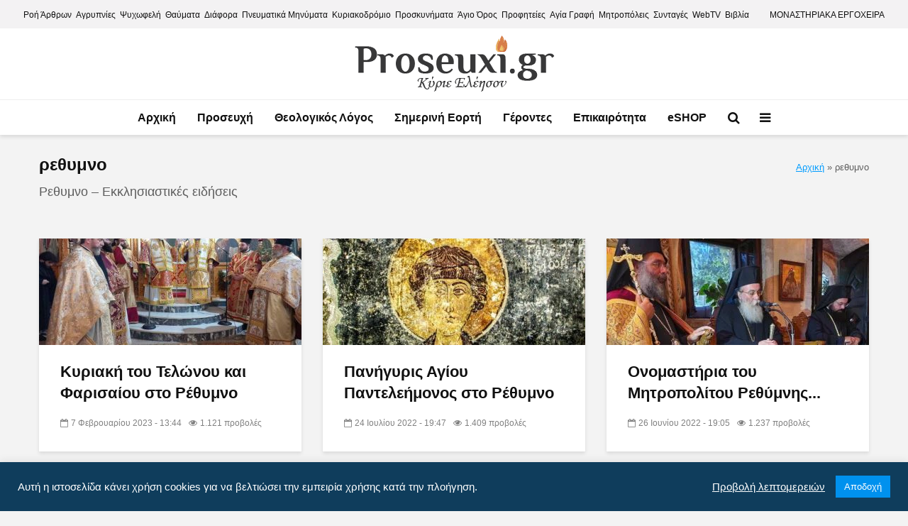

--- FILE ---
content_type: text/html; charset=UTF-8
request_url: https://proseuxi.gr/tag/rethimno/
body_size: 18311
content:
<!DOCTYPE html><html lang="el" class="no-js"><head><meta charset="UTF-8"><meta name="viewport" content="width=device-width,initial-scale=1.0"><meta name="author" content="proseuxi.gr ©" /><meta name="copyright" content="proseuxi.gr ©" /><meta name="owner" content="proseuxi.gr ©"/><meta name='robots' content='index, follow, max-image-preview:large, max-snippet:-1, max-video-preview:-1' /><title>Ρεθυμνο - Εκκλησιαστικές ειδήσεις | proseuxi.gr</title><meta name="description" content="Άμεση ενημέρωση για όλες τις τελευταίες εκκλησιαστικές ειδήσεις, τα δρώμενα και τις ανακοινώσεις για το Ρεθυμνο από την proseuxi.gr" /><link rel="canonical" href="https://proseuxi.gr/tag/rethimno/" /><link rel="next" href="https://proseuxi.gr/tag/rethimno/page/2/" /><meta property="og:locale" content="el_GR" /><meta property="og:type" content="article" /><meta property="og:title" content="Ρεθυμνο - Εκκλησιαστικές ειδήσεις | proseuxi.gr" /><meta property="og:description" content="Άμεση ενημέρωση για όλες τις τελευταίες εκκλησιαστικές ειδήσεις, τα δρώμενα και τις ανακοινώσεις για το Ρεθυμνο από την proseuxi.gr" /><meta property="og:url" content="https://proseuxi.gr/tag/rethimno/" /><meta property="og:site_name" content="Προσευχή | proseuxi.gr" /><meta property="og:image" content="https://proseuxi.gr/wp-content/uploads/2022/09/logo_large.png" /><meta property="og:image:width" content="719" /><meta property="og:image:height" content="203" /><meta property="og:image:type" content="image/png" /><meta name="twitter:card" content="summary_large_image" /><meta name="twitter:site" content="@proseuxi" /> <script type="application/ld+json" class="yoast-schema-graph">{"@context":"https://schema.org","@graph":[{"@type":"CollectionPage","@id":"https://proseuxi.gr/tag/rethimno/","url":"https://proseuxi.gr/tag/rethimno/","name":"Ρεθυμνο - Εκκλησιαστικές ειδήσεις | proseuxi.gr","isPartOf":{"@id":"https://proseuxi.gr/#website"},"primaryImageOfPage":{"@id":"https://proseuxi.gr/tag/rethimno/#primaryimage"},"image":{"@id":"https://proseuxi.gr/tag/rethimno/#primaryimage"},"thumbnailUrl":"https://proseuxi.gr/wp-content/uploads/2023/02/external_imrethimnis06022023.jpg","description":"Άμεση ενημέρωση για όλες τις τελευταίες εκκλησιαστικές ειδήσεις, τα δρώμενα και τις ανακοινώσεις για το Ρεθυμνο από την proseuxi.gr","breadcrumb":{"@id":"https://proseuxi.gr/tag/rethimno/#breadcrumb"},"inLanguage":"el"},{"@type":"ImageObject","inLanguage":"el","@id":"https://proseuxi.gr/tag/rethimno/#primaryimage","url":"https://proseuxi.gr/wp-content/uploads/2023/02/external_imrethimnis06022023.jpg","contentUrl":"https://proseuxi.gr/wp-content/uploads/2023/02/external_imrethimnis06022023.jpg","width":750,"height":500,"caption":"Κυριακή του Τελώνου και Φαρισαίου στο Ρέθυμνο"},{"@type":"BreadcrumbList","@id":"https://proseuxi.gr/tag/rethimno/#breadcrumb","itemListElement":[{"@type":"ListItem","position":1,"name":"Αρχική","item":"https://proseuxi.gr/"},{"@type":"ListItem","position":2,"name":"ρεθυμνο"}]},{"@type":"WebSite","@id":"https://proseuxi.gr/#website","url":"https://proseuxi.gr/","name":"Προσευχή | proseuxi.gr","description":"","publisher":{"@id":"https://proseuxi.gr/#organization"},"potentialAction":[{"@type":"SearchAction","target":{"@type":"EntryPoint","urlTemplate":"https://proseuxi.gr/?s={search_term_string}"},"query-input":"required name=search_term_string"}],"inLanguage":"el"},{"@type":"Organization","@id":"https://proseuxi.gr/#organization","name":"Εκκλησιαστικές ειδήσεις - Ψυχωφελή - Προσευχή | proseuxi.gr","url":"https://proseuxi.gr/","logo":{"@type":"ImageObject","inLanguage":"el","@id":"https://proseuxi.gr/#/schema/logo/image/","url":"https://proseuxi.gr/wp-content/uploads/2022/09/logo.png","contentUrl":"https://proseuxi.gr/wp-content/uploads/2022/09/logo.png","width":283,"height":80,"caption":"Εκκλησιαστικές ειδήσεις - Ψυχωφελή - Προσευχή | proseuxi.gr"},"image":{"@id":"https://proseuxi.gr/#/schema/logo/image/"},"sameAs":["https://www.facebook.com/proseuxi.gr","https://x.com/proseuxi","https://www.instagram.com/proseuxigr/","https://www.youtube.com/channel/UCAvqhF-pz7V6SkpfNR0cMlA"]}]}</script> <link rel='dns-prefetch' href='//proseuxi.gr' /><link rel="alternate" type="application/rss+xml" title="Ροή RSS &raquo; Προσευχή | proseuxi.gr" href="https://proseuxi.gr/feed/" /><link rel="alternate" type="application/rss+xml" title="Ροή Σχολίων &raquo; Προσευχή | proseuxi.gr" href="https://proseuxi.gr/comments/feed/" /><link rel="alternate" type="application/rss+xml" title="Ετικέτα ροής Προσευχή | proseuxi.gr &raquo; ρεθυμνο" href="https://proseuxi.gr/tag/rethimno/feed/" /><link data-optimized="2" rel="stylesheet" href="https://proseuxi.gr/wp-content/litespeed/css/2eb1b1c9b3d756092946647481cc4f08.css?ver=59a6b" /><style id='classic-theme-styles-inline-css' type='text/css'>/*! This file is auto-generated */
.wp-block-button__link{color:#fff;background-color:#32373c;border-radius:9999px;box-shadow:none;text-decoration:none;padding:calc(.667em + 2px) calc(1.333em + 2px);font-size:1.125em}.wp-block-file__button{background:#32373c;color:#fff;text-decoration:none}</style><style id='global-styles-inline-css' type='text/css'>body{--wp--preset--color--black: #000000;--wp--preset--color--cyan-bluish-gray: #abb8c3;--wp--preset--color--white: #ffffff;--wp--preset--color--pale-pink: #f78da7;--wp--preset--color--vivid-red: #cf2e2e;--wp--preset--color--luminous-vivid-orange: #ff6900;--wp--preset--color--luminous-vivid-amber: #fcb900;--wp--preset--color--light-green-cyan: #7bdcb5;--wp--preset--color--vivid-green-cyan: #00d084;--wp--preset--color--pale-cyan-blue: #8ed1fc;--wp--preset--color--vivid-cyan-blue: #0693e3;--wp--preset--color--vivid-purple: #9b51e0;--wp--preset--color--gridlove-acc: #009cff;--wp--preset--color--gridlove-meta: #818181;--wp--preset--color--gridlove-txt: #5e5e5e;--wp--preset--color--gridlove-bg: #ffffff;--wp--preset--color--gridlove-highlight-acc: #b5e1ff;--wp--preset--color--gridlove-highlight-txt: #ffffff;--wp--preset--color--gridlove-highlight-bg: #083b5c;--wp--preset--gradient--vivid-cyan-blue-to-vivid-purple: linear-gradient(135deg,rgba(6,147,227,1) 0%,rgb(155,81,224) 100%);--wp--preset--gradient--light-green-cyan-to-vivid-green-cyan: linear-gradient(135deg,rgb(122,220,180) 0%,rgb(0,208,130) 100%);--wp--preset--gradient--luminous-vivid-amber-to-luminous-vivid-orange: linear-gradient(135deg,rgba(252,185,0,1) 0%,rgba(255,105,0,1) 100%);--wp--preset--gradient--luminous-vivid-orange-to-vivid-red: linear-gradient(135deg,rgba(255,105,0,1) 0%,rgb(207,46,46) 100%);--wp--preset--gradient--very-light-gray-to-cyan-bluish-gray: linear-gradient(135deg,rgb(238,238,238) 0%,rgb(169,184,195) 100%);--wp--preset--gradient--cool-to-warm-spectrum: linear-gradient(135deg,rgb(74,234,220) 0%,rgb(151,120,209) 20%,rgb(207,42,186) 40%,rgb(238,44,130) 60%,rgb(251,105,98) 80%,rgb(254,248,76) 100%);--wp--preset--gradient--blush-light-purple: linear-gradient(135deg,rgb(255,206,236) 0%,rgb(152,150,240) 100%);--wp--preset--gradient--blush-bordeaux: linear-gradient(135deg,rgb(254,205,165) 0%,rgb(254,45,45) 50%,rgb(107,0,62) 100%);--wp--preset--gradient--luminous-dusk: linear-gradient(135deg,rgb(255,203,112) 0%,rgb(199,81,192) 50%,rgb(65,88,208) 100%);--wp--preset--gradient--pale-ocean: linear-gradient(135deg,rgb(255,245,203) 0%,rgb(182,227,212) 50%,rgb(51,167,181) 100%);--wp--preset--gradient--electric-grass: linear-gradient(135deg,rgb(202,248,128) 0%,rgb(113,206,126) 100%);--wp--preset--gradient--midnight: linear-gradient(135deg,rgb(2,3,129) 0%,rgb(40,116,252) 100%);--wp--preset--font-size--small: 14.4px;--wp--preset--font-size--medium: 20px;--wp--preset--font-size--large: 23.4px;--wp--preset--font-size--x-large: 42px;--wp--preset--font-size--normal: 18px;--wp--preset--font-size--huge: 30.6px;--wp--preset--spacing--20: 0.44rem;--wp--preset--spacing--30: 0.67rem;--wp--preset--spacing--40: 1rem;--wp--preset--spacing--50: 1.5rem;--wp--preset--spacing--60: 2.25rem;--wp--preset--spacing--70: 3.38rem;--wp--preset--spacing--80: 5.06rem;--wp--preset--shadow--natural: 6px 6px 9px rgba(0, 0, 0, 0.2);--wp--preset--shadow--deep: 12px 12px 50px rgba(0, 0, 0, 0.4);--wp--preset--shadow--sharp: 6px 6px 0px rgba(0, 0, 0, 0.2);--wp--preset--shadow--outlined: 6px 6px 0px -3px rgba(255, 255, 255, 1), 6px 6px rgba(0, 0, 0, 1);--wp--preset--shadow--crisp: 6px 6px 0px rgba(0, 0, 0, 1);}:where(.is-layout-flex){gap: 0.5em;}:where(.is-layout-grid){gap: 0.5em;}body .is-layout-flow > .alignleft{float: left;margin-inline-start: 0;margin-inline-end: 2em;}body .is-layout-flow > .alignright{float: right;margin-inline-start: 2em;margin-inline-end: 0;}body .is-layout-flow > .aligncenter{margin-left: auto !important;margin-right: auto !important;}body .is-layout-constrained > .alignleft{float: left;margin-inline-start: 0;margin-inline-end: 2em;}body .is-layout-constrained > .alignright{float: right;margin-inline-start: 2em;margin-inline-end: 0;}body .is-layout-constrained > .aligncenter{margin-left: auto !important;margin-right: auto !important;}body .is-layout-constrained > :where(:not(.alignleft):not(.alignright):not(.alignfull)){max-width: var(--wp--style--global--content-size);margin-left: auto !important;margin-right: auto !important;}body .is-layout-constrained > .alignwide{max-width: var(--wp--style--global--wide-size);}body .is-layout-flex{display: flex;}body .is-layout-flex{flex-wrap: wrap;align-items: center;}body .is-layout-flex > *{margin: 0;}body .is-layout-grid{display: grid;}body .is-layout-grid > *{margin: 0;}:where(.wp-block-columns.is-layout-flex){gap: 2em;}:where(.wp-block-columns.is-layout-grid){gap: 2em;}:where(.wp-block-post-template.is-layout-flex){gap: 1.25em;}:where(.wp-block-post-template.is-layout-grid){gap: 1.25em;}.has-black-color{color: var(--wp--preset--color--black) !important;}.has-cyan-bluish-gray-color{color: var(--wp--preset--color--cyan-bluish-gray) !important;}.has-white-color{color: var(--wp--preset--color--white) !important;}.has-pale-pink-color{color: var(--wp--preset--color--pale-pink) !important;}.has-vivid-red-color{color: var(--wp--preset--color--vivid-red) !important;}.has-luminous-vivid-orange-color{color: var(--wp--preset--color--luminous-vivid-orange) !important;}.has-luminous-vivid-amber-color{color: var(--wp--preset--color--luminous-vivid-amber) !important;}.has-light-green-cyan-color{color: var(--wp--preset--color--light-green-cyan) !important;}.has-vivid-green-cyan-color{color: var(--wp--preset--color--vivid-green-cyan) !important;}.has-pale-cyan-blue-color{color: var(--wp--preset--color--pale-cyan-blue) !important;}.has-vivid-cyan-blue-color{color: var(--wp--preset--color--vivid-cyan-blue) !important;}.has-vivid-purple-color{color: var(--wp--preset--color--vivid-purple) !important;}.has-black-background-color{background-color: var(--wp--preset--color--black) !important;}.has-cyan-bluish-gray-background-color{background-color: var(--wp--preset--color--cyan-bluish-gray) !important;}.has-white-background-color{background-color: var(--wp--preset--color--white) !important;}.has-pale-pink-background-color{background-color: var(--wp--preset--color--pale-pink) !important;}.has-vivid-red-background-color{background-color: var(--wp--preset--color--vivid-red) !important;}.has-luminous-vivid-orange-background-color{background-color: var(--wp--preset--color--luminous-vivid-orange) !important;}.has-luminous-vivid-amber-background-color{background-color: var(--wp--preset--color--luminous-vivid-amber) !important;}.has-light-green-cyan-background-color{background-color: var(--wp--preset--color--light-green-cyan) !important;}.has-vivid-green-cyan-background-color{background-color: var(--wp--preset--color--vivid-green-cyan) !important;}.has-pale-cyan-blue-background-color{background-color: var(--wp--preset--color--pale-cyan-blue) !important;}.has-vivid-cyan-blue-background-color{background-color: var(--wp--preset--color--vivid-cyan-blue) !important;}.has-vivid-purple-background-color{background-color: var(--wp--preset--color--vivid-purple) !important;}.has-black-border-color{border-color: var(--wp--preset--color--black) !important;}.has-cyan-bluish-gray-border-color{border-color: var(--wp--preset--color--cyan-bluish-gray) !important;}.has-white-border-color{border-color: var(--wp--preset--color--white) !important;}.has-pale-pink-border-color{border-color: var(--wp--preset--color--pale-pink) !important;}.has-vivid-red-border-color{border-color: var(--wp--preset--color--vivid-red) !important;}.has-luminous-vivid-orange-border-color{border-color: var(--wp--preset--color--luminous-vivid-orange) !important;}.has-luminous-vivid-amber-border-color{border-color: var(--wp--preset--color--luminous-vivid-amber) !important;}.has-light-green-cyan-border-color{border-color: var(--wp--preset--color--light-green-cyan) !important;}.has-vivid-green-cyan-border-color{border-color: var(--wp--preset--color--vivid-green-cyan) !important;}.has-pale-cyan-blue-border-color{border-color: var(--wp--preset--color--pale-cyan-blue) !important;}.has-vivid-cyan-blue-border-color{border-color: var(--wp--preset--color--vivid-cyan-blue) !important;}.has-vivid-purple-border-color{border-color: var(--wp--preset--color--vivid-purple) !important;}.has-vivid-cyan-blue-to-vivid-purple-gradient-background{background: var(--wp--preset--gradient--vivid-cyan-blue-to-vivid-purple) !important;}.has-light-green-cyan-to-vivid-green-cyan-gradient-background{background: var(--wp--preset--gradient--light-green-cyan-to-vivid-green-cyan) !important;}.has-luminous-vivid-amber-to-luminous-vivid-orange-gradient-background{background: var(--wp--preset--gradient--luminous-vivid-amber-to-luminous-vivid-orange) !important;}.has-luminous-vivid-orange-to-vivid-red-gradient-background{background: var(--wp--preset--gradient--luminous-vivid-orange-to-vivid-red) !important;}.has-very-light-gray-to-cyan-bluish-gray-gradient-background{background: var(--wp--preset--gradient--very-light-gray-to-cyan-bluish-gray) !important;}.has-cool-to-warm-spectrum-gradient-background{background: var(--wp--preset--gradient--cool-to-warm-spectrum) !important;}.has-blush-light-purple-gradient-background{background: var(--wp--preset--gradient--blush-light-purple) !important;}.has-blush-bordeaux-gradient-background{background: var(--wp--preset--gradient--blush-bordeaux) !important;}.has-luminous-dusk-gradient-background{background: var(--wp--preset--gradient--luminous-dusk) !important;}.has-pale-ocean-gradient-background{background: var(--wp--preset--gradient--pale-ocean) !important;}.has-electric-grass-gradient-background{background: var(--wp--preset--gradient--electric-grass) !important;}.has-midnight-gradient-background{background: var(--wp--preset--gradient--midnight) !important;}.has-small-font-size{font-size: var(--wp--preset--font-size--small) !important;}.has-medium-font-size{font-size: var(--wp--preset--font-size--medium) !important;}.has-large-font-size{font-size: var(--wp--preset--font-size--large) !important;}.has-x-large-font-size{font-size: var(--wp--preset--font-size--x-large) !important;}
.wp-block-navigation a:where(:not(.wp-element-button)){color: inherit;}
:where(.wp-block-post-template.is-layout-flex){gap: 1.25em;}:where(.wp-block-post-template.is-layout-grid){gap: 1.25em;}
:where(.wp-block-columns.is-layout-flex){gap: 2em;}:where(.wp-block-columns.is-layout-grid){gap: 2em;}
.wp-block-pullquote{font-size: 1.5em;line-height: 1.6;}</style><style id='gridlove-main-inline-css' type='text/css'>body{font-size: 18px;}h1, .h1 {font-size: 40px;}h2, .h2,.col-lg-12 .gridlove-post-b .h3 {font-size: 24px;}h3, .h3 {font-size: 22px;}h4, .h4 {font-size: 20px;}h5, .h5 {font-size: 18px;}h6, .h6 {font-size: 16px;}.widget, .gridlove-header-responsive .sub-menu, .gridlove-site-header .sub-menu{font-size: 15px;}.gridlove-main-navigation {font-size: 16px;}.gridlove-post {font-size: 16px;}body{background-color: #f3f3f3;color: #5e5e5e;font-family: Arial, Helvetica, sans-serif;font-weight: 400;}h1, h2, h3, h4, h5, h6,.h1, .h2, .h3, .h4, .h5, .h6,blockquote,thead td,.comment-author b,q:before,#bbpress-forums .bbp-forum-title, #bbpress-forums .bbp-topic-permalink{color: #111111;font-family: Arial, Helvetica, sans-serif;font-weight: 700;}.gridlove-main-nav a,.gridlove-posts-widget a{font-family: Arial, Helvetica, sans-serif;font-weight: 700;}.gridlove-header-top{background-color: #f3f2f3;color: #111111;}.gridlove-header-top a{color: #111111;}.gridlove-header-top a:hover{color: #009cff;}.gridlove-header-wrapper,.gridlove-header-middle .sub-menu,.gridlove-header-responsive,.gridlove-header-responsive .sub-menu{background-color:#ffffff; }.gridlove-header-middle,.gridlove-header-middle a,.gridlove-header-responsive,.gridlove-header-responsive a{color: #111111;}.gridlove-header-middle a:hover,.gridlove-header-middle .gridlove-sidebar-action:hover,.gridlove-header-middle .gridlove-actions-button > span:hover,.gridlove-header-middle .current_page_item > a,.gridlove-header-middle .current_page_ancestor > a,.gridlove-header-middle .current-menu-item > a,.gridlove-header-middle .current-menu-ancestor > a,.gridlove-header-middle .gridlove-category-menu article:hover a,.gridlove-header-responsive a:hover{color: #009cff;}.gridlove-header-middle .active>span,.gridlove-header-middle .gridlove-main-nav>li.menu-item-has-children:hover>a,.gridlove-header-middle .gridlove-social-icons:hover>span,.gridlove-header-responsive .active>span{background-color: rgba(17,17,17,0.05)}.gridlove-header-middle .gridlove-button-search{background-color: #009cff;}.gridlove-header-middle .gridlove-search-form input{border-color: rgba(17,17,17,0.1)}.gridlove-header-middle .sub-menu,.gridlove-header-responsive .sub-menu{border-top: 1px solid rgba(17,17,17,0.05)}.gridlove-header-middle{height: 100px;}.gridlove-logo{max-height: 100px;}.gridlove-branding-bg{background:#f0233b;}.gridlove-header-responsive .gridlove-actions-button:hover >span{color:#009cff;}.gridlove-sidebar-action .gridlove-bars:before,.gridlove-sidebar-action .gridlove-bars:after{background:#111111;}.gridlove-sidebar-action:hover .gridlove-bars:before,.gridlove-sidebar-action:hover .gridlove-bars:after{background:#009cff;}.gridlove-sidebar-action .gridlove-bars{border-color: #111111;}.gridlove-sidebar-action:hover .gridlove-bars{border-color:#009cff;}.gridlove-header-bottom .sub-menu{ background-color:#ffffff;}.gridlove-header-bottom .sub-menu a{color:#111111;}.gridlove-header-bottom .sub-menu a:hover,.gridlove-header-bottom .gridlove-category-menu article:hover a{color:#009cff;}.gridlove-header-bottom{background-color:#ffffff;}.gridlove-header-bottom,.gridlove-header-bottom a{color: #111111;}.gridlove-header-bottom a:hover,.gridlove-header-bottom .gridlove-sidebar-action:hover,.gridlove-header-bottom .gridlove-actions-button > span:hover,.gridlove-header-bottom .current_page_item > a,.gridlove-header-bottom .current_page_ancestor > a,.gridlove-header-bottom .current-menu-item > a,.gridlove-header-bottom .current-menu-ancestor > a {color: #009cff;}.gridlove-header-bottom .active>span,.gridlove-header-bottom .gridlove-main-nav>li.menu-item-has-children:hover>a,.gridlove-header-bottom .gridlove-social-icons:hover>span{background-color: rgba(17,17,17,0.05)}.gridlove-header-bottom .gridlove-search-form input{border-color: rgba(17,17,17,0.1)}.gridlove-header-bottom,.gridlove-header-bottom .sub-menu{border-top: 1px solid rgba(17,17,17,0.07)}.gridlove-header-bottom .gridlove-button-search{background-color: #009cff;}.gridlove-header-sticky,.gridlove-header-sticky .sub-menu{background-color:#ffffff; }.gridlove-header-sticky,.gridlove-header-sticky a{color: #111111;}.gridlove-header-sticky a:hover,.gridlove-header-sticky .gridlove-sidebar-action:hover,.gridlove-header-sticky .gridlove-actions-button > span:hover,.gridlove-header-sticky .current_page_item > a,.gridlove-header-sticky .current_page_ancestor > a,.gridlove-header-sticky .current-menu-item > a,.gridlove-header-sticky .current-menu-ancestor > a,.gridlove-header-sticky .gridlove-category-menu article:hover a{color: #009cff;}.gridlove-header-sticky .active>span,.gridlove-header-sticky .gridlove-main-nav>li.menu-item-has-children:hover>a,.gridlove-header-sticky .gridlove-social-icons:hover>span{background-color: rgba(17,17,17,0.05)}.gridlove-header-sticky .gridlove-search-form input{border-color: rgba(17,17,17,0.1)}.gridlove-header-sticky .sub-menu{border-top: 1px solid rgba(17,17,17,0.05)}.gridlove-header-sticky .gridlove-button-search{background-color: #009cff;}.gridlove-cover-area,.gridlove-cover{height:500px; }.gridlove-cover-area .gridlove-cover-bg img{width:1500px; }.gridlove-box,#disqus_thread{background: #ffffff;}a{color: #5e5e5e;}.entry-title a{ color: #111111;}a:hover,.comment-reply-link,#cancel-comment-reply-link,.gridlove-box .entry-title a:hover,.gridlove-posts-widget article:hover a{color: #009cff;}.entry-content p a,.widget_text a,.entry-content ul a,.entry-content ol a,.gridlove-text-module-content p a{color: #009cff; border-color: rgba(0,156,255,0.8);}.entry-content p a:hover,.widget_text a:hover,.entry-content ul a:hover,.entry-content ol a:hover,.gridlove-text-module-content p a:hover{border-bottom: 1px solid transparent;}.comment-reply-link:hover,.gallery .gallery-item a:after, .wp-block-gallery .blocks-gallery-item a:after,.wp-block-gallery figure a:after,.entry-content a.gridlove-popup-img {color: #5e5e5e; }.gridlove-post-b .box-col-b:only-child .entry-title a,.gridlove-post-d .entry-overlay:only-child .entry-title a{color: #111111;}.gridlove-post-b .box-col-b:only-child .entry-title a:hover,.gridlove-post-d .entry-overlay:only-child .entry-title a:hover,.gridlove-content .entry-header .gridlove-breadcrumbs a,.gridlove-content .entry-header .gridlove-breadcrumbs a:hover,.module-header .gridlove-breadcrumbs a,.module-header .gridlove-breadcrumbs a:hover { color: #009cff; }.gridlove-post-b .box-col-b:only-child .meta-item,.gridlove-post-b .box-col-b:only-child .entry-meta a,.gridlove-post-b .box-col-b:only-child .entry-meta span,.gridlove-post-d .entry-overlay:only-child .meta-item,.gridlove-post-d .entry-overlay:only-child .entry-meta a,.gridlove-post-d .entry-overlay:only-child .entry-meta span {color: #818181;}.entry-meta .meta-item, .entry-meta a, .entry-meta span,.comment-metadata a{color: #818181;}blockquote{color: rgba(17,17,17,0.8);}blockquote:before{color: rgba(17,17,17,0.15);}.entry-meta a:hover{color: #111111;}.widget_tag_cloud a,.entry-tags a,.entry-content .wp-block-tag-cloud a{ background: rgba(94,94,94,0.1); color: #5e5e5e; }.submit,.gridlove-button,.mks_autor_link_wrap a,.mks_read_more a,input[type="submit"],button[type="submit"],.gridlove-cat, .gridlove-pill,.gridlove-button-search,body div.wpforms-container-full .wpforms-form input[type=submit], body div.wpforms-container-full .wpforms-form button[type=submit], body div.wpforms-container-full .wpforms-form .wpforms-page-button,.add_to_cart_button{color:#FFF;background-color: #009cff;}body div.wpforms-container-full .wpforms-form input[type=submit]:hover, body div.wpforms-container-full .wpforms-form input[type=submit]:focus, body div.wpforms-container-full .wpforms-form input[type=submit]:active, body div.wpforms-container-full .wpforms-form button[type=submit]:hover, body div.wpforms-container-full .wpforms-form button[type=submit]:focus, body div.wpforms-container-full .wpforms-form button[type=submit]:active, body div.wpforms-container-full .wpforms-form .wpforms-page-button:hover, body div.wpforms-container-full .wpforms-form .wpforms-page-button:active, body div.wpforms-container-full .wpforms-form .wpforms-page-button:focus {color:#FFF;background-color: #009cff;}.wp-block-button__link{background-color: #009cff; }.gridlove-button:hover,.add_to_cart_button:hover{color:#FFF;}.gridlove-share a:hover{background:rgba(17, 17, 17, .8);color:#FFF;}.gridlove-pill:hover,.gridlove-author-links a:hover,.entry-category a:hover{background: #111;color: #FFF;}.gridlove-cover-content .entry-category a:hover,.entry-overlay .entry-category a:hover,.gridlove-highlight .entry-category a:hover,.gridlove-box.gridlove-post-d .entry-overlay .entry-category a:hover,.gridlove-post-a .entry-category a:hover,.gridlove-highlight .gridlove-format-icon{background: #FFF;color: #111;}.gridlove-author, .gridlove-prev-next-nav,.comment .comment-respond{border-color: rgba(94,94,94,0.1);}.gridlove-load-more a,.gridlove-pagination .gridlove-next a,.gridlove-pagination .gridlove-prev a,.gridlove-pagination .next,.gridlove-pagination .prev,.gridlove-infinite-scroll a,.double-bounce1, .double-bounce2,.gridlove-link-pages > span,.module-actions ul.page-numbers span.page-numbers{color:#FFF;background-color: #009cff;}.gridlove-pagination .current{background-color:rgba(94,94,94,0.1);}.gridlove-highlight{background: #083b5c;}.gridlove-highlight,.gridlove-highlight h4,.gridlove-highlight a{color: #ffffff;}.gridlove-highlight .entry-meta .meta-item, .gridlove-highlight .entry-meta a, .gridlove-highlight .entry-meta span,.gridlove-highlight p{color: rgba(255,255,255,0.8);}.gridlove-highlight .gridlove-author-links .fa-link,.gridlove-highlight .gridlove_category_widget .gridlove-full-color li a:after{background: #b5e1ff;}.gridlove-highlight .entry-meta a:hover{color: #ffffff;}.gridlove-highlight.gridlove-post-d .entry-image a:after{background-color: rgba(8,59,92,0.7);}.gridlove-highlight.gridlove-post-d:hover .entry-image a:after{background-color: rgba(8,59,92,0.9);}.gridlove-highlight.gridlove-post-a .entry-image:hover>a:after, .gridlove-highlight.gridlove-post-b .entry-image:hover a:after{background-color: rgba(8,59,92,0.2);}.gridlove-highlight .gridlove-slider-controls > div{background-color: rgba(255,255,255,0.1);color: #ffffff; }.gridlove-highlight .gridlove-slider-controls > div:hover{background-color: rgba(255,255,255,0.3);color: #ffffff; }.gridlove-highlight.gridlove-box .entry-title a:hover{color: #b5e1ff;}.gridlove-highlight.widget_meta a, .gridlove-highlight.widget_recent_entries li, .gridlove-highlight.widget_recent_comments li, .gridlove-highlight.widget_nav_menu a, .gridlove-highlight.widget_archive li, .gridlove-highlight.widget_pages a{border-color: rgba(255,255,255,0.1);}.gridlove-cover-content .entry-meta .meta-item, .gridlove-cover-content .entry-meta a, .gridlove-cover-content .entry-meta span,.gridlove-cover-area .gridlove-breadcrumbs,.gridlove-cover-area .gridlove-breadcrumbs a,.gridlove-cover-area .gridlove-breadcrumbs .breadcrumb_last,body .gridlove-content .entry-overlay .gridlove-breadcrumbs {color: rgba(255, 255, 255, .8);}.gridlove-cover-content .entry-meta a:hover,.gridlove-cover-area .gridlove-breadcrumbs a:hover {color: rgba(255, 255, 255, 1);}.module-title h2,.module-title .h2{ color: #111111; }.gridlove-action-link,.gridlove-slider-controls > div,.module-actions ul.page-numbers .next.page-numbers,.module-actions ul.page-numbers .prev.page-numbers{background: rgba(17,17,17,0.1); color: #111111; }.gridlove-slider-controls > div:hover,.gridlove-action-link:hover,.module-actions ul.page-numbers .next.page-numbers:hover,.module-actions ul.page-numbers .prev.page-numbers:hover{color: #111111;background: rgba(17,17,17,0.3); }.gridlove-pn-ico,.gridlove-author-links .fa-link{background: rgba(94,94,94,0.1); color: #5e5e5e;}.gridlove-prev-next-nav a:hover .gridlove-pn-ico{background: rgba(0,156,255,1); color: #ffffff;}.widget_meta a,.widget_recent_entries li,.widget_recent_comments li,.widget_nav_menu a,.widget_archive li,.widget_pages a,.widget_categories li,.gridlove_category_widget .gridlove-count-color li,.widget_categories .children li,.widget_archiv .children li{border-color: rgba(94,94,94,0.1);}.widget_recent_entries a:hover,.menu-item-has-children.active > span,.menu-item-has-children.active > a,.gridlove-nav-widget-acordion:hover,.widget_recent_comments .recentcomments a.url:hover{color: #009cff;}.widget_recent_comments .url,.post-date,.widget_recent_comments .recentcomments,.gridlove-nav-widget-acordion,.widget_archive li,.rss-date,.widget_categories li,.widget_archive li{color:#818181;}.widget_pages .children,.widget_nav_menu .sub-menu{background:#009cff;color:#FFF;}.widget_pages .children a,.widget_nav_menu .sub-menu a,.widget_nav_menu .sub-menu span,.widget_pages .children span{color:#FFF;}.widget_tag_cloud a:hover,.entry-tags a:hover,.entry-content .wp-block-tag-cloud a:hover{background: #009cff;color:#FFF;}.gridlove-footer{background: #111111;color: #ffffff;}.gridlove-footer .widget-title{color: #ffffff;}.gridlove-footer a{color: rgba(249,203,68,0.8);}.gridlove-footer a:hover{color: #f9cb44;}.gridlove-footer .widget_recent_comments .url, .gridlove-footer .post-date, .gridlove-footer .widget_recent_comments .recentcomments, .gridlove-footer .gridlove-nav-widget-acordion, .gridlove-footer .widget_archive li, .gridlove-footer .rss-date{color: rgba(255,255,255,0.8); }.gridlove-footer .widget_meta a, .gridlove-footer .widget_recent_entries li, .gridlove-footer .widget_recent_comments li, .gridlove-footer .widget_nav_menu a, .gridlove-footer .widget_archive li, .gridlove-footer .widget_pages a,.gridlove-footer table,.gridlove-footer td,.gridlove-footer th,.gridlove-footer .widget_calendar table,.gridlove-footer .widget.widget_categories select,.gridlove-footer .widget_calendar table tfoot tr td{border-color: rgba(255,255,255,0.2);}table,thead,td,th,.widget_calendar table{ border-color: rgba(94,94,94,0.1);}input[type="text"], input[type="email"],input[type="search"], input[type="url"], input[type="tel"], input[type="number"], input[type="date"], input[type="password"], select, textarea{border-color: rgba(94,94,94,0.2);}.gridlove-site-content div.mejs-container .mejs-controls {background-color: rgba(94,94,94,0.1);}body .gridlove-site-content .mejs-controls .mejs-time-rail .mejs-time-current{background: #009cff;}body .gridlove-site-content .mejs-video.mejs-container .mejs-controls{background-color: rgba(255,255,255,0.9);}.wp-block-cover .wp-block-cover-image-text, .wp-block-cover .wp-block-cover-text, .wp-block-cover h2, .wp-block-cover-image .wp-block-cover-image-text, .wp-block-cover-image .wp-block-cover-text, .wp-block-cover-image h2{font-family: Arial, Helvetica, sans-serif;font-weight: 700; }.wp-block-cover-image .wp-block-cover-image-text, .wp-block-cover-image h2{font-size: 24px;}.widget_display_replies li, .widget_display_topics li{ color:#818181; }.has-small-font-size{ font-size: 12px;}.has-large-font-size{ font-size: 20px;}.has-huge-font-size{ font-size: 25px;}@media(min-width: 1024px){.has-small-font-size{ font-size: 14px;}.has-normal-font-size{ font-size: 18px;}.has-large-font-size{ font-size: 23px;}.has-huge-font-size{ font-size: 30px;}}.has-gridlove-acc-background-color{ background-color: #009cff;}.has-gridlove-acc-color{ color: #009cff;}.has-gridlove-meta-background-color{ background-color: #818181;}.has-gridlove-meta-color{ color: #818181;}.has-gridlove-txt-background-color{ background-color: #5e5e5e;}.has-gridlove-txt-color{ color: #5e5e5e;}.has-gridlove-bg-background-color{ background-color: #ffffff;}.has-gridlove-bg-color{ color: #ffffff;}.has-gridlove-highlight-acc-background-color{ background-color: #b5e1ff;}.has-gridlove-highlight-acc-color{ color: #b5e1ff;}.has-gridlove-highlight-txt-background-color{ background-color: #ffffff;}.has-gridlove-highlight-txt-color{ color: #ffffff;}.has-gridlove-highlight-bg-background-color{ background-color: #083b5c;}.has-gridlove-highlight-bg-color{ color: #083b5c;}.gridlove-cats .gridlove-cat .entry-overlay-wrapper .entry-image:after, .gridlove-cat.gridlove-post-d .entry-image a:after { background-color: rgba(0,156,255,0.7); }.gridlove-cat.gridlove-post-d:hover .entry-image a:after { background-color: rgba(0,156,255,0.9); }</style> <script type="text/javascript" src="https://proseuxi.gr/wp-includes/js/jquery/jquery.min.js" id="jquery-core-js"></script> <script type="text/javascript" id="cookie-law-info-js-extra">/*  */
var Cli_Data = {"nn_cookie_ids":["_ga","_gat","_gid","__utma","__utmc","__utmz","__utmt","__utmb"],"cookielist":[],"non_necessary_cookies":{"analytics":["_ga","_gat","_gid","__utma","__utmc","__utmz","__utmt","__utmb"],"advertisement":["WonderPushInstallationId"]},"ccpaEnabled":"","ccpaRegionBased":"","ccpaBarEnabled":"","strictlyEnabled":["necessary","obligatoire"],"ccpaType":"gdpr","js_blocking":"1","custom_integration":"","triggerDomRefresh":"","secure_cookies":""};
var cli_cookiebar_settings = {"animate_speed_hide":"500","animate_speed_show":"500","background":"#0f3d5c","border":"#b1a6a6c2","border_on":"","button_1_button_colour":"#0091ee","button_1_button_hover":"#0074be","button_1_link_colour":"#fff","button_1_as_button":"1","button_1_new_win":"","button_2_button_colour":"#333","button_2_button_hover":"#292929","button_2_link_colour":"#ffffff","button_2_as_button":"","button_2_hidebar":"","button_3_button_colour":"#0091ee","button_3_button_hover":"#0074be","button_3_link_colour":"#ffffff","button_3_as_button":"1","button_3_new_win":"","button_4_button_colour":"#dedfe0","button_4_button_hover":"#b2b2b3","button_4_link_colour":"#ffffff","button_4_as_button":"","button_7_button_colour":"#0091ee","button_7_button_hover":"#0074be","button_7_link_colour":"#fff","button_7_as_button":"1","button_7_new_win":"","font_family":"inherit","header_fix":"","notify_animate_hide":"1","notify_animate_show":"","notify_div_id":"#cookie-law-info-bar","notify_position_horizontal":"right","notify_position_vertical":"bottom","scroll_close":"","scroll_close_reload":"","accept_close_reload":"","reject_close_reload":"","showagain_tab":"","showagain_background":"#fff","showagain_border":"#000","showagain_div_id":"#cookie-law-info-again","showagain_x_position":"100px","text":"#ffffff","show_once_yn":"","show_once":"10000","logging_on":"","as_popup":"","popup_overlay":"1","bar_heading_text":"","cookie_bar_as":"banner","popup_showagain_position":"bottom-right","widget_position":"left"};
var log_object = {"ajax_url":"https:\/\/proseuxi.gr\/wp-admin\/admin-ajax.php"};
/*  */</script> <link rel="https://api.w.org/" href="https://proseuxi.gr/wp-json/" /><link rel="alternate" type="application/json" href="https://proseuxi.gr/wp-json/wp/v2/tags/1315" /><link rel="EditURI" type="application/rsd+xml" title="RSD" href="https://proseuxi.gr/xmlrpc.php?rsd" /><meta name="generator" content="Redux 4.5.9" /> <script src="https://cdn.by.wonderpush.com/sdk/1.1/wonderpush-loader.min.js" async></script> <script>window.WonderPush = window.WonderPush || [];
      {
        var initOptions = {
          webKey: "03f8b4a4ebe6e3ca5373a1b9d32f5d30942e08a9107ccfd3c538b62c1f679158",
          userId: null,
          customDomain: "https://proseuxi.gr/wp-content/plugins/wonderpush-web-push-notifications/assets/sdk/",
          frameUrl: "wp.html",
        };
                WonderPush.push(["init", initOptions]);
      }</script> <link rel="icon" href="https://proseuxi.gr/wp-content/uploads/2020/09/cropped-favicon-32x32.jpg" sizes="32x32" /><link rel="icon" href="https://proseuxi.gr/wp-content/uploads/2020/09/cropped-favicon-192x192.jpg" sizes="192x192" /><link rel="apple-touch-icon" href="https://proseuxi.gr/wp-content/uploads/2020/09/cropped-favicon-180x180.jpg" /><meta name="msapplication-TileImage" content="https://proseuxi.gr/wp-content/uploads/2020/09/cropped-favicon-270x270.jpg" /><style type="text/css" id="wp-custom-css">.cn-button.bootstrap { background-color: #0091EE; background-image: none; color: white; }
.gridlove-header-sticky .gridlove-logo,.gridlove-header-sticky .gridlove-logo-mini{max-height:54px}
.comment-form-author, .comment-form-email, .comment-form-url {float: left; width: 50%; padding: 0 15px 0 0; margin-bottom: 20px;}
.entry-tags {margin-bottom: 55px; padding-top: 12px;}
.wpcf7-form label, body div.wpforms-container-full .wpforms-form .wpforms-field-label {display: block; font-weight: 700; font-size: 16px; float: none; line-height: 1.3; margin: 0 0 4px; padding: 0;}
@media (max-width: 579px) {
.wp-caption-text {position: relative; text-align: center; background: rgba(0,0,0,.86); color: rgba(255,255,255,.8); font-size: 11px; padding: 3px 0 0;} .sub-menu .gridlove-button-search { max-width: 38%; margin-top: 0; font-size: 11px; text-transform: none;}}
.gridlove-load-more a, .gridlove-pagination .gridlove-next a, .gridlove-pagination .gridlove-prev a, .gridlove-pagination .next, .gridlove-pagination .prev, .gridlove-infinite-scroll a, .double-bounce1, .double-bounce2, .gridlove-link-pages>span, .module-actions ul.page-numbers span.page-numbers {color: #fff; background-color: #009cff; text-transform: none;}</style> <script async src="https://www.googletagmanager.com/gtag/js?id=UA-93255331-1"></script> <script>window.dataLayer = window.dataLayer || [];
  function gtag(){dataLayer.push(arguments);}
  gtag('js', new Date());

  gtag('config', 'UA-93255331-1');</script> </head><body class="archive tag tag-rethimno tag-1315 wp-embed-responsive chrome gridlove-cover-overlay-soft-dark gridlove-v_2_1_2 gridlove-child"><header id="header" class="gridlove-site-header hidden-md-down gridlove-header-wide gridlove-header-shadow"><div class="gridlove-header-top"><div class="container"><div class="gridlove-slot-l"><nav class="secondary-navigation"><ul id="menu-top-menu-1" class="menu"><li id="menu-item-53603" class="menu-item menu-item-type-post_type menu-item-object-page menu-item-53603"><a href="https://proseuxi.gr/roi-arthron/">Ροή Άρθρων</a></li><li id="menu-item-60106" class="menu-item menu-item-type-post_type menu-item-object-page menu-item-60106"><a href="https://proseuxi.gr/agrypnies/">Αγρυπνίες</a></li><li id="menu-item-60112" class="menu-item menu-item-type-post_type menu-item-object-page menu-item-60112"><a href="https://proseuxi.gr/psixofelh/">Ψυχωφελή</a></li><li id="menu-item-60107" class="menu-item menu-item-type-post_type menu-item-object-page menu-item-60107"><a href="https://proseuxi.gr/thaymata/">Θαύματα</a></li><li id="menu-item-19699" class="menu-item menu-item-type-taxonomy menu-item-object-category menu-item-19699"><a href="https://proseuxi.gr/diafora/">Διάφορα</a></li><li id="menu-item-40282" class="menu-item menu-item-type-taxonomy menu-item-object-category menu-item-40282"><a href="https://proseuxi.gr/pneumatika-minimata/">Πνευματικά Μηνύματα</a></li><li id="menu-item-60108" class="menu-item menu-item-type-post_type menu-item-object-page menu-item-60108"><a href="https://proseuxi.gr/kyriakodromio/">Κυριακοδρόμιο</a></li><li id="menu-item-19700" class="menu-item menu-item-type-taxonomy menu-item-object-category menu-item-19700"><a href="https://proseuxi.gr/proskinimata/">Προσκυνήματα</a></li><li id="menu-item-60109" class="menu-item menu-item-type-post_type menu-item-object-page menu-item-60109"><a href="https://proseuxi.gr/agion-oros/">Άγιο Όρος</a></li><li id="menu-item-24563" class="menu-item menu-item-type-post_type menu-item-object-page menu-item-24563"><a href="https://proseuxi.gr/profiteies/">Προφητείες</a></li><li id="menu-item-60110" class="menu-item menu-item-type-post_type menu-item-object-page menu-item-60110"><a href="https://proseuxi.gr/agia-grafh/">Αγία Γραφή</a></li><li id="menu-item-60111" class="menu-item menu-item-type-post_type menu-item-object-page menu-item-60111"><a href="https://proseuxi.gr/mitropolis/">Μητροπόλεις</a></li><li id="menu-item-21892" class="menu-item menu-item-type-post_type menu-item-object-page menu-item-21892"><a href="https://proseuxi.gr/sintages/">Συνταγές</a></li><li id="menu-item-20360" class="menu-item menu-item-type-post_type menu-item-object-page menu-item-20360"><a href="https://proseuxi.gr/webtv/">WebTV</a></li><li id="menu-item-30869" class="menu-item menu-item-type-taxonomy menu-item-object-category menu-item-30869"><a href="https://proseuxi.gr/vivlia/">Βιβλία</a></li></ul></nav></div><div class="gridlove-slot-r"><nav class="secondary-navigation"><ul id="menu-top-menu-2" class="menu"><li id="menu-item-53604" class="menu-item menu-item-type-custom menu-item-object-custom menu-item-53604"><a target="_blank" rel="noopener" href="https://proseuxi.shop/katastima/?utm_source=proseuxigr&#038;utm_medium=top_menu2&#038;utm_campaign=pr_shop">ΜΟΝΑΣΤΗΡΙΑΚΑ ΕΡΓΟΧΕΙΡΑ</a></li></ul></nav></div></div></div><div class="gridlove-header-4"><div class="gridlove-header-wrapper"><div class="gridlove-header-middle"><div class="gridlove-slot-c"><div class="gridlove-site-branding  ">
<span class="site-title h1"><a href="https://proseuxi.gr/" rel="home"><img class="gridlove-logo" src="https://proseuxi.gr/wp-content/uploads/2022/09/logo.png" alt="Προσευχή | proseuxi.gr"></a></span></div></div></div></div><div class="gridlove-header-bottom"><div class="gridlove-slot-c"><nav class="gridlove-main-navigation"><ul id="menu-%ce%ba%cf%85%cf%81%ce%af%cf%89%cf%82-%ce%bc%ce%b5%ce%bd%ce%bf%cf%8d" class="gridlove-main-nav gridlove-menu"><li id="menu-item-19" class="menu-item menu-item-type-custom menu-item-object-custom menu-item-home menu-item-19"><a href="https://proseuxi.gr">Αρχική</a></li><li id="menu-item-60193" class="menu-item menu-item-type-post_type menu-item-object-page menu-item-has-children menu-item-60193"><a href="https://proseuxi.gr/prosefxi/">Προσευχή</a><ul class="sub-menu"><li id="menu-item-60194" class="menu-item menu-item-type-post_type menu-item-object-page menu-item-60194"><a href="https://proseuxi.gr/proseuxi-ston-kyrio/">Προσευχή στον Κύριο</a></li><li id="menu-item-60195" class="menu-item menu-item-type-post_type menu-item-object-page menu-item-60195"><a href="https://proseuxi.gr/proseuxi-sthn-panagia/">Προσευχή στην Παναγία</a></li><li id="menu-item-60196" class="menu-item menu-item-type-post_type menu-item-object-page menu-item-60196"><a href="https://proseuxi.gr/paraklhseis-stous-agious/">Παρακλήσεις στους Αγίους</a></li><li id="menu-item-60197" class="menu-item menu-item-type-post_type menu-item-object-page menu-item-60197"><a href="https://proseuxi.gr/diafores-prosefxes/">Διάφορες Προσευχές</a></li></ul></li><li id="menu-item-60113" class="menu-item menu-item-type-post_type menu-item-object-page menu-item-60113"><a href="https://proseuxi.gr/teologikos-logos/">Θεολογικός Λόγος</a></li><li id="menu-item-60114" class="menu-item menu-item-type-post_type menu-item-object-page menu-item-60114"><a href="https://proseuxi.gr/simerini-eorth/">Σημερινή Εορτή</a></li><li id="menu-item-60334" class="menu-item menu-item-type-post_type menu-item-object-page menu-item-has-children menu-item-60334"><a href="https://proseuxi.gr/gerodes/">Γέροντες</a><ul class="sub-menu"><li id="menu-item-60335" class="menu-item menu-item-type-post_type menu-item-object-page menu-item-60335"><a href="https://proseuxi.gr/agios-paisios-agioreitis/">Άγιος Παΐσιος</a></li><li id="menu-item-60336" class="menu-item menu-item-type-post_type menu-item-object-page menu-item-60336"><a href="https://proseuxi.gr/agios-porfirios-kausokalivitis/">Άγιος Πορφύριος</a></li><li id="menu-item-60337" class="menu-item menu-item-type-post_type menu-item-object-page menu-item-60337"><a href="https://proseuxi.gr/gerodes-agiou-orous/">Γέροντες Αγίου Όρους</a></li><li id="menu-item-60338" class="menu-item menu-item-type-post_type menu-item-object-page menu-item-60338"><a href="https://proseuxi.gr/sygxronoi-gerontes/">Σύγχρονοι Γέροντες</a></li></ul></li><li id="menu-item-60115" class="menu-item menu-item-type-post_type menu-item-object-page menu-item-60115"><a href="https://proseuxi.gr/epikairothta/">Επικαιρότητα</a></li><li id="menu-item-71773" class="menu-item menu-item-type-custom menu-item-object-custom menu-item-71773"><a target="_blank" rel="noopener" href="https://proseuxi.shop/katastima/?utm_source=proseuxigr&#038;utm_medium=main_menu&#038;utm_campaign=pr_shop">eSHOP</a></li></ul></nav><ul class="gridlove-actions gridlove-menu"><li class="gridlove-actions-button gridlove-action-search">
<span>
<i class="fa fa-search"></i>
</span><ul class="sub-menu"><li><form class="gridlove-search-form" action="https://proseuxi.gr/" method="get"><input name="s" type="text" value="" placeholder="Πληκτρολογήστε για αναζήτηση..." /><button type="submit" class="gridlove-button-search">Αναζήτηση</button></form></li></ul></li><li class="gridlove-actions-button">
<span class="gridlove-sidebar-action">
<i class="fa fa-bars"></i>
</span></li></ul></div></div></div><div id="gridlove-header-sticky" class="gridlove-header-sticky"><div class="container"><div class="gridlove-slot-l"><div class="gridlove-site-branding  ">
<span class="site-title h1"><a href="https://proseuxi.gr/" rel="home"><img class="gridlove-logo" src="https://proseuxi.gr/wp-content/uploads/2022/09/logo.png" alt="Προσευχή | proseuxi.gr"></a></span></div></div><div class="gridlove-slot-c"><nav class="gridlove-main-navigation"><ul id="menu-%ce%ba%cf%85%cf%81%ce%af%cf%89%cf%82-%ce%bc%ce%b5%ce%bd%ce%bf%cf%8d-1" class="gridlove-main-nav gridlove-menu"><li class="menu-item menu-item-type-custom menu-item-object-custom menu-item-home menu-item-19"><a href="https://proseuxi.gr">Αρχική</a></li><li class="menu-item menu-item-type-post_type menu-item-object-page menu-item-has-children menu-item-60193"><a href="https://proseuxi.gr/prosefxi/">Προσευχή</a><ul class="sub-menu"><li class="menu-item menu-item-type-post_type menu-item-object-page menu-item-60194"><a href="https://proseuxi.gr/proseuxi-ston-kyrio/">Προσευχή στον Κύριο</a></li><li class="menu-item menu-item-type-post_type menu-item-object-page menu-item-60195"><a href="https://proseuxi.gr/proseuxi-sthn-panagia/">Προσευχή στην Παναγία</a></li><li class="menu-item menu-item-type-post_type menu-item-object-page menu-item-60196"><a href="https://proseuxi.gr/paraklhseis-stous-agious/">Παρακλήσεις στους Αγίους</a></li><li class="menu-item menu-item-type-post_type menu-item-object-page menu-item-60197"><a href="https://proseuxi.gr/diafores-prosefxes/">Διάφορες Προσευχές</a></li></ul></li><li class="menu-item menu-item-type-post_type menu-item-object-page menu-item-60113"><a href="https://proseuxi.gr/teologikos-logos/">Θεολογικός Λόγος</a></li><li class="menu-item menu-item-type-post_type menu-item-object-page menu-item-60114"><a href="https://proseuxi.gr/simerini-eorth/">Σημερινή Εορτή</a></li><li class="menu-item menu-item-type-post_type menu-item-object-page menu-item-has-children menu-item-60334"><a href="https://proseuxi.gr/gerodes/">Γέροντες</a><ul class="sub-menu"><li class="menu-item menu-item-type-post_type menu-item-object-page menu-item-60335"><a href="https://proseuxi.gr/agios-paisios-agioreitis/">Άγιος Παΐσιος</a></li><li class="menu-item menu-item-type-post_type menu-item-object-page menu-item-60336"><a href="https://proseuxi.gr/agios-porfirios-kausokalivitis/">Άγιος Πορφύριος</a></li><li class="menu-item menu-item-type-post_type menu-item-object-page menu-item-60337"><a href="https://proseuxi.gr/gerodes-agiou-orous/">Γέροντες Αγίου Όρους</a></li><li class="menu-item menu-item-type-post_type menu-item-object-page menu-item-60338"><a href="https://proseuxi.gr/sygxronoi-gerontes/">Σύγχρονοι Γέροντες</a></li></ul></li><li class="menu-item menu-item-type-post_type menu-item-object-page menu-item-60115"><a href="https://proseuxi.gr/epikairothta/">Επικαιρότητα</a></li><li class="menu-item menu-item-type-custom menu-item-object-custom menu-item-71773"><a target="_blank" rel="noopener" href="https://proseuxi.shop/katastima/?utm_source=proseuxigr&#038;utm_medium=main_menu&#038;utm_campaign=pr_shop">eSHOP</a></li></ul></nav></div><div class="gridlove-slot-r"><ul class="gridlove-actions gridlove-menu"><li class="gridlove-actions-button">
<span class="gridlove-sidebar-action">
<i class="fa fa-bars"></i>
</span></li><li class="gridlove-actions-search"><form class="gridlove-search-form" action="https://proseuxi.gr/" method="get"><input name="s" type="text" value="" placeholder="Πληκτρολογήστε για αναζήτηση..." /><button type="submit" class="gridlove-button-search">Αναζήτηση</button></form></li></ul></div></div></div></header><div id="gridlove-header-responsive" class="gridlove-header-responsive hidden-lg-up"><div class="container"><div class="gridlove-site-branding mini">
<span class="site-title h1"><a href="https://proseuxi.gr/" rel="home"><img class="gridlove-logo-mini" src="https://proseuxi.gr/wp-content/uploads/2022/09/logo_mini.png.webp" alt="Προσευχή | proseuxi.gr"></a></span></div><ul class="gridlove-actions gridlove-menu"><li class="gridlove-actions-button gridlove-action-search">
<span>
<i class="fa fa-search"></i>
</span><ul class="sub-menu"><li><form class="gridlove-search-form" action="https://proseuxi.gr/" method="get"><input name="s" type="text" value="" placeholder="Πληκτρολογήστε για αναζήτηση..." /><button type="submit" class="gridlove-button-search">Αναζήτηση</button></form></li></ul></li><li class="gridlove-actions-button">
<span class="gridlove-sidebar-action">
<i class="fa fa-bars"></i>
</span></li></ul></div></div><div id="content" class="gridlove-site-content container"><div class="gridlove-module module-type-posts "><div class="module-header"><div class="module-title"><h1 class="h2">ρεθυμνο</h1><div class="module-actions"><div id="gridlove-breadcrumbs" class="gridlove-breadcrumbs"><span><span><a href="https://proseuxi.gr/">Αρχική</a></span> » <span class="breadcrumb_last" aria-current="page">ρεθυμνο</span></span></div></div></div><div class="module-desc"><p>Ρεθυμνο &#8211; Εκκλησιαστικές ειδήσεις</p></div></div><div class="row gridlove-posts"><div class="col-lg-4 col-md-6 col-sm-12 layout-simple"><article class="gridlove-post gridlove-post-a gridlove-box  post-94210 post type-post status-publish format-standard has-post-thumbnail hentry category-epikairotita tag-1518 tag-286 tag-episkopos-knosou tag-mitropoli-rethimnis tag-mitropolitis-rethimnis tag-2238 tag-rethimno tag-2284"><div class="entry-image">
<a href="https://proseuxi.gr/kiriaki-telonou-farisaiou-rethimno/" title="Κυριακή του Τελώνου και Φαρισαίου στο Ρέθυμνο"><img width="370" height="150" src="https://proseuxi.gr/wp-content/uploads/2023/02/external_imrethimnis06022023-370x150.jpg" class="attachment-gridlove-a4 size-gridlove-a4 wp-post-image" alt="Κυριακή του Τελώνου και Φαρισαίου στο Ρέθυμνο" /></a><div class="entry-category"></div></div><div class="box-inner-p"><div class="box-inner-ellipsis"><h2 class="entry-title h3"><a href="https://proseuxi.gr/kiriaki-telonou-farisaiou-rethimno/">Κυριακή του Τελώνου και Φαρισαίου στο Ρέθυμνο</a></h2></div><div class="entry-meta"><div class="meta-item meta-date"><span class="updated">7 Φεβρουαρίου 2023 - 13:44</span></div><div class="meta-item meta-views">1.121 προβολές</div></div></div></article></div><div class="col-lg-4 col-md-6 col-sm-12 layout-simple"><article class="gridlove-post gridlove-post-a gridlove-box  post-84697 post type-post status-publish format-standard has-post-thumbnail hentry category-epikairotita tag-1344 tag-mitropoli-rethimnis tag-41 tag-rethimno"><div class="entry-image">
<a href="https://proseuxi.gr/panigiris-agiou-panteleimonos-rethymno/" title="Πανήγυρις Αγίου Παντελεήμονος στο Ρέθυμνο"><img width="370" height="150" src="https://proseuxi.gr/wp-content/uploads/2022/07/panigiris-agiou-pantelehmonos-ilissoy-370x150.jpg" class="attachment-gridlove-a4 size-gridlove-a4 wp-post-image" alt="Πανήγυρις Αγίου Παντελεήμονος Ιλισσού Πανήγυρις Αγίου Παντελεήμονος στο Ρέθυμνο 27 Ιουλίου: Άγιος Παντελεήμων ο Μεγαλομάρτυρας και Ιαματικός" /></a><div class="entry-category"></div></div><div class="box-inner-p"><div class="box-inner-ellipsis"><h2 class="entry-title h3"><a href="https://proseuxi.gr/panigiris-agiou-panteleimonos-rethymno/">Πανήγυρις Αγίου Παντελεήμονος στο Ρέθυμνο</a></h2></div><div class="entry-meta"><div class="meta-item meta-date"><span class="updated">24 Ιουλίου 2022 - 19:47</span></div><div class="meta-item meta-views">1.409 προβολές</div></div></div></article></div><div class="col-lg-4 col-md-6 col-sm-12 layout-simple"><article class="gridlove-post gridlove-post-a gridlove-box  post-83635 post type-post status-publish format-standard has-post-thumbnail hentry category-epikairotita tag-1518 tag-286 tag-kisamou-amfiloxios tag-mitropoli-kisamou tag-mitropoli-rethimnis tag-mitropolitis-kisamou tag-mitropolitis-rethimnis tag-491 tag-1269 tag-2238 tag-rethimno"><div class="entry-image">
<a href="https://proseuxi.gr/onomastiria-mitropolitou-rethimnis-prodromou/" title="Ονομαστήρια του Μητροπολίτου Ρεθύμνης Προδρόμου"><img width="370" height="150" src="https://proseuxi.gr/wp-content/uploads/2022/06/external_imkis25062022-370x150.jpg.webp" class="attachment-gridlove-a4 size-gridlove-a4 wp-post-image" alt="Ονομαστήρια του Μητροπολίτου Ρεθύμνης Προδρόμου" /></a><div class="entry-category"></div></div><div class="box-inner-p"><div class="box-inner-ellipsis"><h2 class="entry-title h3"><a href="https://proseuxi.gr/onomastiria-mitropolitou-rethimnis-prodromou/">Ονομαστήρια του Μητροπολίτου Ρεθύμνης Προδρόμου</a></h2></div><div class="entry-meta"><div class="meta-item meta-date"><span class="updated">26 Ιουνίου 2022 - 19:05</span></div><div class="meta-item meta-views">1.237 προβολές</div></div></div></article></div><div class="col-lg-4 col-md-6 col-sm-12 layout-simple"><article class="gridlove-post gridlove-post-a gridlove-box  post-83633 post type-post status-publish format-standard has-post-thumbnail hentry category-epikairotita tag-arkaloxoriou-andreas tag-1518 tag-286 tag-mitropoli-arkaloxoriou tag-mitropoli-rethimnis tag-mitropolitis-arkaloxoriou tag-mitropolitis-rethimnis tag-mnimosino tag-2238 tag-rethimno"><div class="entry-image">
<a href="https://proseuxi.gr/mnimosino-gerontissa-pansemni-rethimno/" title="Μνημόσυνο για την Γερόντισσα Πανσέμνη στο Ρέθυμνο"><img width="370" height="150" src="https://proseuxi.gr/wp-content/uploads/2022/06/external_imarka25062022-370x150.jpg.webp" class="attachment-gridlove-a4 size-gridlove-a4 wp-post-image" alt="Μνημόσυνο για την Γερόντισσα Πανσέμνη στο Ρέθυμνο" loading="lazy" /></a><div class="entry-category"></div></div><div class="box-inner-p"><div class="box-inner-ellipsis"><h2 class="entry-title h3"><a href="https://proseuxi.gr/mnimosino-gerontissa-pansemni-rethimno/">Μνημόσυνο για την Γερόντισσα Πανσέμνη στο Ρέθυμνο</a></h2></div><div class="entry-meta"><div class="meta-item meta-date"><span class="updated">26 Ιουνίου 2022 - 17:12</span></div><div class="meta-item meta-views">1.158 προβολές</div></div></div></article></div><div class="col-lg-4 col-md-6 col-sm-12 layout-simple"><article class="gridlove-post gridlove-post-a gridlove-box  post-75442 post type-post status-publish format-standard has-post-thumbnail hentry category-epikairotita tag-1344 tag-mitropoli-rethimnis tag-41 tag-rethimno"><div class="entry-image">
<a href="https://proseuxi.gr/panigiris-agion-tessaron-martiron-rethimno/" title="Πανήγυρις των Αγίων Τεσσάρων Μαρτύρων στο Ρέθυμνο"><img width="370" height="150" src="https://proseuxi.gr/wp-content/uploads/2021/10/external_imreth25102021-370x150.jpg.webp" class="attachment-gridlove-a4 size-gridlove-a4 wp-post-image" alt="Πανήγυρις των Αγίων Τεσσάρων Μαρτύρων στο Ρέθυμνο" loading="lazy" /></a><div class="entry-category"></div></div><div class="box-inner-p"><div class="box-inner-ellipsis"><h2 class="entry-title h3"><a href="https://proseuxi.gr/panigiris-agion-tessaron-martiron-rethimno/">Πανήγυρις των Αγίων Τεσσάρων Μαρτύρων στο Ρέθυμνο</a></h2></div><div class="entry-meta"><div class="meta-item meta-date"><span class="updated">25 Οκτωβρίου 2021 - 18:14</span></div><div class="meta-item meta-views">1.119 προβολές</div></div></div></article></div><div class="col-lg-4 col-md-6 col-sm-12 layout-simple"><article class="gridlove-post gridlove-post-a gridlove-box  post-72163 post type-post status-publish format-standard has-post-thumbnail hentry category-epikairotita tag-212 tag-1344 tag-mitropoli-rethimnis tag-41 tag-rethimno"><div class="entry-image">
<a href="https://proseuxi.gr/panigiris-agiou-panteleimonos-rethimno/" title="Πανήγυρις Αγίου Παντελεήμονος στο Ρέθυμνο"><img width="370" height="150" src="https://proseuxi.gr/wp-content/uploads/2021/07/panigiris-agiou-panteleimonos-rethimno-370x150.jpg.webp" class="attachment-gridlove-a4 size-gridlove-a4 wp-post-image" alt="Πανήγυρις Αγίου Παντελεήμονος στο Ρέθυμνο" loading="lazy" /></a><div class="entry-category"></div></div><div class="box-inner-p"><div class="box-inner-ellipsis"><h2 class="entry-title h3"><a href="https://proseuxi.gr/panigiris-agiou-panteleimonos-rethimno/">Πανήγυρις Αγίου Παντελεήμονος στο Ρέθυμνο</a></h2></div><div class="entry-meta"><div class="meta-item meta-date"><span class="updated">25 Ιουλίου 2021 - 13:44</span></div><div class="meta-item meta-views">1.147 προβολές</div></div></div></article></div><div class="col-lg-4 col-md-6 col-sm-12 layout-simple"><article class="gridlove-post gridlove-post-a gridlove-box  post-61883 post type-post status-publish format-standard has-post-thumbnail hentry category-epikairotita tag-294 tag-1518 tag-286 tag-mitropoli-rethimnis tag-mitropolitis-rethimnis tag-rethimnis-eugenios tag-rethimno"><div class="entry-image">
<a href="https://proseuxi.gr/pragmatopoiithike-tilesinedriasi-100eti-koimisi-agiou-nektariou/" title="Πραγματοποιήθηκε η τηλεσυνεδρίαση για τα 100 έτη από την Κοίμηση του Αγίου Νεκταρίου"><img width="370" height="150" src="https://proseuxi.gr/wp-content/uploads/2020/11/external_imreth06112020-370x150.jpg.webp" class="attachment-gridlove-a4 size-gridlove-a4 wp-post-image" alt="Πραγματοποιήθηκε η τηλεσυνεδρίαση για τα 100 έτη από την Κοίμηση του Αγίου Νεκταρίου" loading="lazy" /></a><div class="entry-category"></div></div><div class="box-inner-p"><div class="box-inner-ellipsis"><h2 class="entry-title h3"><a href="https://proseuxi.gr/pragmatopoiithike-tilesinedriasi-100eti-koimisi-agiou-nektariou/">Πραγματοποιήθηκε η τηλεσυνεδρίαση για τα 100 έτη από την Κοίμηση του Αγίου Νεκταρίου</a></h2></div><div class="entry-meta"><div class="meta-item meta-date"><span class="updated">6 Νοεμβρίου 2020 - 16:12</span></div><div class="meta-item meta-views">887 προβολές</div></div></div></article></div><div class="col-lg-4 col-md-6 col-sm-12 layout-simple"><article class="gridlove-post gridlove-post-a gridlove-box  post-61491 post type-post status-publish format-standard has-post-thumbnail hentry category-epikairotita tag-1518 tag-286 tag-mitropoli-rethimnis tag-mitropolitis-rethimnis tag-rethimnis-eugenios tag-rethimno"><div class="entry-image">
<a href="https://proseuxi.gr/rethimno-eortase-agious-tessereis-martires/" title="Το Ρέθυμνο εόρτασε τους Αγίους Τέσσερεις Μάρτυρες"><img width="370" height="150" src="https://proseuxi.gr/wp-content/uploads/2020/10/external_imreth28102020-370x150.jpg.webp" class="attachment-gridlove-a4 size-gridlove-a4 wp-post-image" alt="Το Ρέθυμνο εόρτασε τους Αγίους Τέσσερεις Μάρτυρες" loading="lazy" /></a><div class="entry-category"></div></div><div class="box-inner-p"><div class="box-inner-ellipsis"><h2 class="entry-title h3"><a href="https://proseuxi.gr/rethimno-eortase-agious-tessereis-martires/">Το Ρέθυμνο εόρτασε τους Αγίους Τέσσερεις Μάρτυρες</a></h2></div><div class="entry-meta"><div class="meta-item meta-date"><span class="updated">28 Οκτωβρίου 2020 - 21:34</span></div><div class="meta-item meta-views">791 προβολές</div></div></div></article></div><div class="col-lg-4 col-md-6 col-sm-12 layout-simple"><article class="gridlove-post gridlove-post-a gridlove-box  post-49562 post type-post status-publish format-standard has-post-thumbnail hentry category-epikairotita tag-1518 tag-286 tag-mitropoli-rethimnis tag-mitropolitis-rethimnis tag-rethimnis-eugenios tag-rethimno"><div class="entry-image">
<a href="https://proseuxi.gr/sinantisi-mitropolitou-rethimnis-ieratiko-sindesmo-mitropoleos/" title="Συνάντηση Μητροπολίτου Ρεθύμνης με το Ιερατικό Σύνδεσμο της Μητροπόλεως"><img width="250" height="150" src="https://proseuxi.gr/wp-content/uploads/2020/02/external_imrethym20022020.jpg.webp" class="attachment-gridlove-a4 size-gridlove-a4 wp-post-image" alt="Συνάντηση Μητροπολίτου Ρεθύμνης με το Ιερατικό Σύνδεσμο της Μητροπόλεως" loading="lazy" srcset="https://proseuxi.gr/wp-content/uploads/2020/02/external_imrethym20022020.jpg.webp 750w, https://proseuxi.gr/wp-content/uploads/2020/02/external_imrethym20022020-300x180.jpg 300w, https://proseuxi.gr/wp-content/uploads/2020/02/external_imrethym20022020-370x222.jpg 370w, https://proseuxi.gr/wp-content/uploads/2020/02/external_imrethym20022020-270x162.jpg 270w, https://proseuxi.gr/wp-content/uploads/2020/02/external_imrethym20022020-570x342.jpg 570w, https://proseuxi.gr/wp-content/uploads/2020/02/external_imrethym20022020-740x444.jpg 740w" sizes="(max-width: 250px) 100vw, 250px" /></a><div class="entry-category"></div></div><div class="box-inner-p"><div class="box-inner-ellipsis"><h2 class="entry-title h3"><a href="https://proseuxi.gr/sinantisi-mitropolitou-rethimnis-ieratiko-sindesmo-mitropoleos/">Συνάντηση Μητροπολίτου Ρεθύμνης με το Ιερατικό Σύνδεσμο της Μητροπόλεως</a></h2></div><div class="entry-meta"><div class="meta-item meta-date"><span class="updated">21 Φεβρουαρίου 2020 - 11:43</span></div><div class="meta-item meta-views">273 προβολές</div></div></div></article></div></div></div><nav class="gridlove-pagination gridlove-load-more">
<a href="https://proseuxi.gr/tag/rethimno/page/2/">Περισσότερα</a><div class="gridlove-loader"><div class="double-bounce1"></div><div class="double-bounce2"></div></div></nav></div><div id="footer" class="gridlove-footer"><div class="container"><div class="row"><div class="col-lg-4 col-md-6 col-sm-12"><div id="nav_menu-2" class="widget widget_nav_menu"><h4 class="widget-title">Κατηγορίες</h4><div class="menu-%ce%b4%ce%b5%cf%8d%cf%84%ce%b5%cf%81%ce%bf-%ce%bc%ce%b5%ce%bd%ce%bf%cf%8d-container"><ul id="menu-%ce%b4%ce%b5%cf%8d%cf%84%ce%b5%cf%81%ce%bf-%ce%bc%ce%b5%ce%bd%ce%bf%cf%8d" class="menu"><li id="menu-item-59892" class="menu-item menu-item-type-custom menu-item-object-custom menu-item-59892"><a href="https://proseuxi.gr/thaymata/">Θαύματα</a></li><li id="menu-item-4264" class="menu-item menu-item-type-taxonomy menu-item-object-category menu-item-4264"><a href="https://proseuxi.gr/kiriakodromio/">Κυριακοδρόμιο</a></li><li id="menu-item-4542" class="menu-item menu-item-type-taxonomy menu-item-object-category menu-item-4542"><a href="https://proseuxi.gr/diafora/">Διάφορα</a></li><li id="menu-item-40587" class="menu-item menu-item-type-taxonomy menu-item-object-category menu-item-40587"><a href="https://proseuxi.gr/pneumatika-minimata/">Πνευματικά Μηνύματα</a></li><li id="menu-item-9634" class="menu-item menu-item-type-post_type menu-item-object-page menu-item-9634"><a href="https://proseuxi.gr/webtv/">WebTV</a></li><li id="menu-item-3924" class="menu-item menu-item-type-taxonomy menu-item-object-category menu-item-3924"><a href="https://proseuxi.gr/agia-grafi/">Αγία Γραφή</a></li><li id="menu-item-9294" class="menu-item menu-item-type-taxonomy menu-item-object-category menu-item-9294"><a href="https://proseuxi.gr/agio-oros/">Άγιο Όρος</a></li><li id="menu-item-24562" class="menu-item menu-item-type-post_type menu-item-object-page menu-item-24562"><a href="https://proseuxi.gr/profiteies/">Προφητείες</a></li><li id="menu-item-9295" class="menu-item menu-item-type-taxonomy menu-item-object-category menu-item-9295"><a href="https://proseuxi.gr/proskinimata/">Προσκυνήματα</a></li><li id="menu-item-59893" class="menu-item menu-item-type-custom menu-item-object-custom menu-item-59893"><a href="https://proseuxi.gr/agrypnies/">Αγρυπνίες</a></li><li id="menu-item-23138" class="menu-item menu-item-type-post_type menu-item-object-page menu-item-23138"><a href="https://proseuxi.gr/monastiriakes-sidages/">Μοναστηριακές Συνταγές</a></li><li id="menu-item-23139" class="menu-item menu-item-type-post_type menu-item-object-page menu-item-23139"><a href="https://proseuxi.gr/paradosiakes-sintages/">Παραδοσιακές Συνταγές</a></li><li id="menu-item-31193" class="menu-item menu-item-type-taxonomy menu-item-object-category menu-item-31193"><a href="https://proseuxi.gr/vivlia/">Βιβλία</a></li></ul></div></div><div id="mks_social_widget-2" class="widget mks_social_widget"><h4 class="widget-title">Proseuxi Social</h4><ul class="mks_social_widget_ul"><li><a href="https://twitter.com/proseuxi/" title="X (ex Twitter)" class="socicon-twitter soc_rounded" target="_blank" rel="noopener" style="width: 42px; height: 42px; font-size: 16px;line-height:47px;"><span>twitter</span></a></li><li><a href="https://www.youtube.com/@Proseuxi" title="YouTube" class="socicon-youtube soc_rounded" target="_blank" rel="noopener" style="width: 42px; height: 42px; font-size: 16px;line-height:47px;"><span>youtube</span></a></li></ul></div><div id="nav_menu-3" class="widget widget_nav_menu"><div class="menu-%ce%b5%cf%80%ce%b9%ce%ba%ce%bf%ce%b9%ce%bd%cf%89%ce%bd%ce%af%ce%b1-container"><ul id="menu-%ce%b5%cf%80%ce%b9%ce%ba%ce%bf%ce%b9%ce%bd%cf%89%ce%bd%ce%af%ce%b1" class="menu"><li id="menu-item-11388" class="menu-item menu-item-type-post_type menu-item-object-page menu-item-11388"><a href="https://proseuxi.gr/ti-einai-i-proseuxi/">Τι είναι η Προσευχή</a></li><li id="menu-item-42319" class="menu-item menu-item-type-post_type menu-item-object-page menu-item-42319"><a href="https://proseuxi.gr/peite-mas-ti-gnomi-sas/">Πείτε μας τη γνώμη σας</a></li><li id="menu-item-4265" class="menu-item menu-item-type-post_type menu-item-object-page menu-item-4265"><a href="https://proseuxi.gr/contact/">Επικοινωνία</a></li></ul></div></div></div><div class="col-lg-4 col-md-6 col-sm-12"><div id="custom_html-5" class="widget_text widget widget_custom_html"><div class="textwidget custom-html-widget"><a style="border-bottom: none;" href="https://proseuxi.shop/" target="_blank" title="Proseuxi Shop - Εκκλησιαστικά Είδη – Μοναστηριακά Προϊόντα" rel="noopener">
<img width="310" height="80" src="//proseuxi.gr/wp-content/uploads/2019/09/proseuxi.shop_.png.webp" alt="Proseuxi Shop">
</a></div></div><div id="nav_menu-4" class="widget widget_nav_menu"><div class="menu-proseuxi-shop-container"><ul id="menu-proseuxi-shop" class="menu"><li id="menu-item-40100" class="menu-item menu-item-type-custom menu-item-object-custom menu-item-40100"><a target="_blank" rel="noopener" href="https://proseuxi.shop/katigoria/ergoxeira/?utm_source=proseuxigr&#038;utm_medium=footer_middle&#038;utm_campaign=pr_category">Μοναστηριακά Εργόχειρα</a></li><li id="menu-item-40102" class="menu-item menu-item-type-custom menu-item-object-custom menu-item-40102"><a target="_blank" rel="noopener" href="https://proseuxi.shop/katigoria/ergoxeira/mosxothimiama/?utm_source=proseuxigr&#038;utm_medium=footer_middle&#038;utm_campaign=pr_category">Μοσχοθυμίαμα Αγίου Όρους</a></li><li id="menu-item-40103" class="menu-item menu-item-type-custom menu-item-object-custom menu-item-40103"><a target="_blank" rel="noopener" href="https://proseuxi.shop/katigoria/ergoxeira/kombosxoinia/?utm_source=proseuxigr&#038;utm_medium=footer_middle&#038;utm_campaign=pr_category">Κομποσχοίνια Αγίου Όρους</a></li><li id="menu-item-40104" class="menu-item menu-item-type-custom menu-item-object-custom menu-item-40104"><a target="_blank" rel="noopener" href="https://proseuxi.shop/katigoria/ergoxeira/stauroi/?utm_source=proseuxigr&#038;utm_medium=footer_middle&#038;utm_campaign=pr_category">Αγιορείτικοι Σταυροί</a></li><li id="menu-item-45458" class="menu-item menu-item-type-custom menu-item-object-custom menu-item-45458"><a target="_blank" rel="noopener" href="https://proseuxi.shop/katigoria/ergoxeira/thikes-prosforou/?utm_source=proseuxigr&#038;utm_medium=footer_middle&#038;utm_campaign=pr_category">Θήκες Προσφόρου</a></li><li id="menu-item-45459" class="menu-item menu-item-type-custom menu-item-object-custom menu-item-45459"><a target="_blank" rel="noopener" href="https://proseuxi.shop/katigoria/ergoxeira/thikes-antidorou/?utm_source=proseuxigr&#038;utm_medium=footer_middle&#038;utm_campaign=pr_category">Θήκες Αντιδώρου</a></li><li id="menu-item-40106" class="menu-item menu-item-type-custom menu-item-object-custom menu-item-40106"><a target="_blank" rel="noopener" href="https://proseuxi.shop/katigoria/monastiriako-farmakeio/?utm_source=proseuxigr&#038;utm_medium=footer_middle&#038;utm_campaign=pr_category">Μοναστηριακό Φαρμακείο</a></li><li id="menu-item-40107" class="menu-item menu-item-type-custom menu-item-object-custom menu-item-40107"><a target="_blank" rel="noopener" href="https://proseuxi.shop/katigoria/vivlia/?utm_source=proseuxigr&#038;utm_medium=footer_middle&#038;utm_campaign=pr_category">Χριστιανικά Βιβλία</a></li><li id="menu-item-40108" class="menu-item menu-item-type-custom menu-item-object-custom menu-item-40108"><a target="_blank" rel="noopener" href="https://proseuxi.shop/katigoria/eikones/?utm_source=proseuxigr&#038;utm_medium=footer_middle&#038;utm_campaign=pr_category">Ορθόδοξες Εικόνες</a></li><li id="menu-item-40109" class="menu-item menu-item-type-custom menu-item-object-custom menu-item-40109"><a target="_blank" rel="noopener" href="https://proseuxi.shop/katigoria/anamnistika/?utm_source=proseuxigr&#038;utm_medium=footer_middle&#038;utm_campaign=pr_category">Αναμνηστικά (Δώρα)</a></li><li id="menu-item-40110" class="menu-item menu-item-type-custom menu-item-object-custom menu-item-40110"><a target="_blank" rel="noopener" href="https://proseuxi.shop/prosfores/?utm_source=proseuxigr&#038;utm_medium=footer_middle&#038;utm_campaign=pr_page">Προσφορές (έως -30%)</a></li></ul></div></div><div id="gridlove_posts_widget-12" class="widget gridlove_posts_widget"><h4 class="widget-title">Προσευχές</h4><div class="gridlove-posts-widget "><article class="post-20044 post type-post status-publish format-standard has-post-thumbnail hentry category-diafores-proseuxes tag-228 tag-133 tag-1329 tag-11 tag-210"><div class="entry-image">
<a href="https://proseuxi.gr/proseuxi-gia-ipno/" title="Προσευχή για ύπνο">
<img width="80" height="48" src="https://proseuxi.gr/wp-content/uploads/2018/11/proseuxi-gia-ipno.jpg.webp" class="attachment-gridlove-thumbnail size-gridlove-thumbnail wp-post-image" alt="Προσευχή για ύπνο" loading="lazy" />		                </a></div><div class="entry-header"><h6><a href="https://proseuxi.gr/proseuxi-gia-ipno/">Προσευχή για ύπνο</a></h6></div></article><article class="post-24704 post type-post status-publish format-standard has-post-thumbnail hentry category-diafores-proseuxes tag-228 tag-98 tag-1329 tag-11 tag-proseuxi-agiou-arseniou tag-210"><div class="entry-image">
<a href="https://proseuxi.gr/proseuxi-gia-tin-ellada/" title="Προσευχή για την Ελλάδα">
<img width="80" height="48" src="https://proseuxi.gr/wp-content/uploads/2019/01/proseuxi-gia-tin-ellada-mas.jpg.webp" class="attachment-gridlove-thumbnail size-gridlove-thumbnail wp-post-image" alt="Προσευχή για την Ελλάδα" loading="lazy" />		                </a></div><div class="entry-header"><h6><a href="https://proseuxi.gr/proseuxi-gia-tin-ellada/">Προσευχή για την Ελλάδα</a></h6></div></article><article class="post-14911 post type-post status-publish format-standard has-post-thumbnail hentry category-diafores-proseuxes tag-298 tag-edessis-ioil tag-17 tag-xeirotonia"><div class="entry-image">
<a href="https://proseuxi.gr/euxi-xeirothesias-arximandritou/" title="Ευχή Χειροθεσίας Αρχιμανδρίτου">
<img width="80" height="53" src="https://proseuxi.gr/wp-content/uploads/2018/09/external_imedes060918.jpg" class="attachment-gridlove-thumbnail size-gridlove-thumbnail wp-post-image" alt="Ευχή Χειροθεσίας Αρχιμανδρίτου" loading="lazy" />		                </a></div><div class="entry-header"><h6><a href="https://proseuxi.gr/euxi-xeirothesias-arximandritou/">Ευχή Χειροθεσίας Αρχιμανδρίτου</a></h6></div></article></div></div></div><div class="col-lg-4 col-md-6 col-sm-12"><div id="gridlove_posts_widget-13" class="widget gridlove_posts_widget"><h4 class="widget-title">Κυριακοδρόμιο</h4><div class="gridlove-posts-widget "><article class="post-111625 post type-post status-publish format-standard has-post-thumbnail hentry category-kiriakodromio tag-agia-theofaneia tag-812 tag-36 tag-252 tag-38 tag-37"><div class="entry-image">
<a href="https://proseuxi.gr/euaggelio-kiriakis-meta-ta-fota-2026/" title="Ευαγγέλιο Κυριακής μετά τα Φώτα 11-1-2026">
<img width="80" height="60" src="https://proseuxi.gr/wp-content/uploads/2026/01/euaggelio-kiriakis-pro-foton-2026-80x60.jpg" class="attachment-gridlove-thumbnail size-gridlove-thumbnail wp-post-image" alt="Ευαγγέλιο Κυριακής Προ των Φώτων 4-1-2026 Ευαγγέλιο Κυριακής μετά τα Φώτα 11-1-2026" loading="lazy" />		                </a></div><div class="entry-header"><h6><a href="https://proseuxi.gr/euaggelio-kiriakis-meta-ta-fota-2026/">Ευαγγέλιο Κυριακής μετά τα Φώτα 11-1-2026</a></h6><div class="entry-meta"><div class="meta-item meta-date"><span class="updated">10 Ιανουαρίου 2026 - 16:45</span></div></div></div></article><article class="post-111623 post type-post status-publish format-standard has-post-thumbnail hentry category-kiriakodromio tag-agia-theofaneia tag-163 tag-apostolos-kiriakis tag-38 tag-37"><div class="entry-image">
<a href="https://proseuxi.gr/apostolos-kiriakis-meta-fota-2026/" title="Απόστολος Κυριακής μετά τα Φώτα 11-1-2026">
<img width="80" height="60" src="https://proseuxi.gr/wp-content/uploads/2026/01/apostolos-kiriakis-pro-foton-2026-80x60.jpg" class="attachment-gridlove-thumbnail size-gridlove-thumbnail wp-post-image" alt="Απόστολος Κυριακής Προ των Φώτων 4-1-2026 Απόστολος Αγίων Θεοφανείων 6-1-2026 Απόστολος Κυριακής μετά τα Φώτα 11-1-2026" loading="lazy" />		                </a></div><div class="entry-header"><h6><a href="https://proseuxi.gr/apostolos-kiriakis-meta-fota-2026/">Απόστολος Κυριακής μετά τα Φώτα 11-1-2026</a></h6><div class="entry-meta"><div class="meta-item meta-date"><span class="updated">10 Ιανουαρίου 2026 - 15:08</span></div></div></div></article></div></div><div id="gridlove_posts_widget-14" class="widget gridlove_posts_widget"><h4 class="widget-title">Άγιος Παΐσιος</h4><div class="gridlove-posts-widget "><article class="post-7487 post type-post status-publish format-standard has-post-thumbnail hentry category-agios-paisios tag-217 tag-70 tag-82 tag-135"><div class="entry-image">
<a href="https://proseuxi.gr/agios-paisios-na-min-xanoume-tin-elpida-sotirias/" title="Άγιος Παΐσιος: Να μην χάνουμε την ελπίδα της σωτηρίας">
<img width="80" height="48" src="https://proseuxi.gr/wp-content/uploads/2018/01/agripnia-osiou-paisiou-agioreitou-thessaloniki.jpg.webp" class="attachment-gridlove-thumbnail size-gridlove-thumbnail wp-post-image" alt="Αγρυπνία Οσίου Παϊσίου του Αγιορείτου στη Θεσσαλονίκη Να μην χάνουμε την ελπίδα της σωτηρίας" loading="lazy" />		                </a></div><div class="entry-header"><h6><a href="https://proseuxi.gr/agios-paisios-na-min-xanoume-tin-elpida-sotirias/">Άγιος Παΐσιος: Να μην χάνουμε την ελπίδα της σωτηρίας</a></h6></div></article><article class="post-109003 post type-post status-publish format-standard has-post-thumbnail hentry category-agios-paisios tag-agioi-gerontes tag-70 tag-gerontes-agiou-orous tag-didaxes-agion-geronton tag-didaxes-geronton tag-didaxes-geronton-agiou-orous tag-1265 tag-sigxronoi-gerontes"><div class="entry-image">
<a href="https://proseuxi.gr/agios-paisios-oso-perissotera-gnorizei-kapoios-toso-perissotero-euthini-exei/" title="Άγιος Παΐσιος: Όσο περισσότερα γνωρίζει κάποιος, τόσο περισσότερο ευθύνη έχει">
<img width="80" height="60" src="https://proseuxi.gr/wp-content/uploads/2025/03/agios-paisios-oso-perissotera-gnorizei-kapoios-toso-perissotero-euthini-exei-80x60.jpg" class="attachment-gridlove-thumbnail size-gridlove-thumbnail wp-post-image" alt="Άγιος Παΐσιος: Όσο περισσότερα γνωρίζει κάποιος, τόσο περισσότερο ευθύνη έχει" loading="lazy" />		                </a></div><div class="entry-header"><h6><a href="https://proseuxi.gr/agios-paisios-oso-perissotera-gnorizei-kapoios-toso-perissotero-euthini-exei/">Άγιος Παΐσιος: Όσο περισσότερα γνωρίζει κάποιος, τόσο περισσότερο ευθύνη έχει</a></h6></div></article><article class="post-37564 post type-post status-publish format-standard has-post-thumbnail hentry category-agios-paisios tag-217 tag-70 tag-1739 tag-1643 tag-1644 tag-1265"><div class="entry-image">
<a href="https://proseuxi.gr/miron-ekkenothen-agiou-paisiou/" title="Μύρον Εκκενωθέν &#8211; Ελκυόμενοι από το άρωμα του Αγίου Παϊσίου">
<img width="80" height="53" src="https://proseuxi.gr/wp-content/uploads/2019/07/miron-ekkenothen-elkiomenoi-aroma-agiou-paisiou.jpg.webp" class="attachment-gridlove-thumbnail size-gridlove-thumbnail wp-post-image" alt="Μύρον Εκκενωθέν - Ελκυόμενοι από το άρωμα του Αγίου Παϊσίου" loading="lazy" />		                </a></div><div class="entry-header"><h6><a href="https://proseuxi.gr/miron-ekkenothen-agiou-paisiou/">Μύρον Εκκενωθέν &#8211; Ελκυόμενοι από το άρωμα του Αγίου Παϊσίου</a></h6></div></article></div></div><div id="gridlove_posts_widget-15" class="widget gridlove_posts_widget"><h4 class="widget-title">Θαύματα</h4><div class="gridlove-posts-widget "><article class="post-45899 post type-post status-publish format-standard has-post-thumbnail hentry category-thaumata tag-webtv tag-1790 tag-1795 tag-200 tag-152 tag-123 tag-1796 tag-nektarios-moulatsiotis tag-12 tag-1273"><div class="entry-image">
<a href="https://proseuxi.gr/zontana-thaumata-panagias/" title="Ζωντανά Θαύματα της Παναγίας (ΒΙΝΤΕΟ)">
<img width="80" height="53" src="https://proseuxi.gr/wp-content/uploads/2019/12/panagia-zontana-thaumata-panagias.jpg" class="attachment-gridlove-thumbnail size-gridlove-thumbnail wp-post-image" alt="Ζωντανά Θαύματα της Παναγίας (ΒΙΝΤΕΟ)" loading="lazy" />		                </a></div><div class="entry-header"><h6><a href="https://proseuxi.gr/zontana-thaumata-panagias/">Ζωντανά Θαύματα της Παναγίας (ΒΙΝΤΕΟ)</a></h6></div></article><article class="post-6941 post type-post status-publish format-standard has-post-thumbnail hentry category-thaumata tag-110 tag-410 tag-200 tag-152 tag-123 tag-12"><div class="entry-image">
<a href="https://proseuxi.gr/panagia-paramithia/" title="Παναγία Παραμυθία">
<img width="80" height="48" src="https://proseuxi.gr/wp-content/uploads/2018/01/panagia-paramithia-moni-vatopediou.jpg.webp" class="attachment-gridlove-thumbnail size-gridlove-thumbnail wp-post-image" alt="Παναγία Παραμυθία Σύναξη της Υπεραγίας Θεοτόκου της Παραμυθίας" loading="lazy" />		                </a></div><div class="entry-header"><h6><a href="https://proseuxi.gr/panagia-paramithia/">Παναγία Παραμυθία</a></h6></div></article></div></div></div></div></div><div class="gridlove-copyright"><div class="container"><p style="text-align: center">Proseuxi.gr &copy; 2017-2025 <a href="https://proseuxi.gr/terms/">Όροι Χρήσης</a> <br> Monetized by <a href="https://genius.expert/" target="_blank" title="Product Development House"> Genius Expert</a></p></div></div></div><button class="gridlove-button back-to-top"><i class="fa fa-chevron-up"></i></button><div class="gridlove-sidebar-action-wrapper"><span class="gridlove-action-close"><i class="fa fa-times" aria-hidden="true"></i></span><div class="gridlove-sidebar-action-inside"><div class="hidden-lg-up widget gridlove-box widget_nav_menu"><ul id="menu-%ce%ba%cf%85%cf%81%ce%af%cf%89%cf%82-%ce%bc%ce%b5%ce%bd%ce%bf%cf%8d-2" class="gridlove-mobile-menu"><li class="menu-item menu-item-type-custom menu-item-object-custom menu-item-home menu-item-19"><a href="https://proseuxi.gr">Αρχική</a></li><li class="menu-item menu-item-type-post_type menu-item-object-page menu-item-has-children menu-item-60193"><a href="https://proseuxi.gr/prosefxi/">Προσευχή</a><ul class="sub-menu"><li class="menu-item menu-item-type-post_type menu-item-object-page menu-item-60194"><a href="https://proseuxi.gr/proseuxi-ston-kyrio/">Προσευχή στον Κύριο</a></li><li class="menu-item menu-item-type-post_type menu-item-object-page menu-item-60195"><a href="https://proseuxi.gr/proseuxi-sthn-panagia/">Προσευχή στην Παναγία</a></li><li class="menu-item menu-item-type-post_type menu-item-object-page menu-item-60196"><a href="https://proseuxi.gr/paraklhseis-stous-agious/">Παρακλήσεις στους Αγίους</a></li><li class="menu-item menu-item-type-post_type menu-item-object-page menu-item-60197"><a href="https://proseuxi.gr/diafores-prosefxes/">Διάφορες Προσευχές</a></li></ul></li><li class="menu-item menu-item-type-post_type menu-item-object-page menu-item-60113"><a href="https://proseuxi.gr/teologikos-logos/">Θεολογικός Λόγος</a></li><li class="menu-item menu-item-type-post_type menu-item-object-page menu-item-60114"><a href="https://proseuxi.gr/simerini-eorth/">Σημερινή Εορτή</a></li><li class="menu-item menu-item-type-post_type menu-item-object-page menu-item-has-children menu-item-60334"><a href="https://proseuxi.gr/gerodes/">Γέροντες</a><ul class="sub-menu"><li class="menu-item menu-item-type-post_type menu-item-object-page menu-item-60335"><a href="https://proseuxi.gr/agios-paisios-agioreitis/">Άγιος Παΐσιος</a></li><li class="menu-item menu-item-type-post_type menu-item-object-page menu-item-60336"><a href="https://proseuxi.gr/agios-porfirios-kausokalivitis/">Άγιος Πορφύριος</a></li><li class="menu-item menu-item-type-post_type menu-item-object-page menu-item-60337"><a href="https://proseuxi.gr/gerodes-agiou-orous/">Γέροντες Αγίου Όρους</a></li><li class="menu-item menu-item-type-post_type menu-item-object-page menu-item-60338"><a href="https://proseuxi.gr/sygxronoi-gerontes/">Σύγχρονοι Γέροντες</a></li></ul></li><li class="menu-item menu-item-type-post_type menu-item-object-page menu-item-60115"><a href="https://proseuxi.gr/epikairothta/">Επικαιρότητα</a></li><li class="menu-item menu-item-type-custom menu-item-object-custom menu-item-71773"><a target="_blank" rel="noopener" href="https://proseuxi.shop/katastima/?utm_source=proseuxigr&#038;utm_medium=main_menu&#038;utm_campaign=pr_shop">eSHOP</a></li></ul></div><div id="custom_html-3" class="widget_text widget gridlove-box widget_custom_html"><div class="textwidget custom-html-widget"><div align="center"><a href="https://proseuxi.gr/roi-arthron/"><i class="fa fa-rss" style="color:#009cff">&nbsp;</i>ΡΟΗ ΑΡΘΡΩΝ</a></div></div></div><div id="custom_html-4" class="widget_text widget gridlove-box widget_custom_html"><div class="textwidget custom-html-widget"><div align="center"><a href="https://proseuxi.shop/katigoria/ergoxeira/mosxothimiama/?utm_source=proseuxigr&utm_medium=burmenu&utm_campaign=pr_category" style="border:none;outline:none;" target="_blank" rel="noopener">
<img src="https://proseuxi.gr/wp-content/uploads/2020/05/Agioreitiko_Mosxothymiama_article_end.jpg.webp" style="width:300px;height:250px;border:none;outline:none;" alt="Proseuxi Shop">
</a></div></div></div><div id="gridlove_posts_widget-5" class="widget gridlove-box gridlove_posts_widget"><h4 class="widget-title">Δημοφιλή Εβδομάδος</h4><div class="gridlove-posts-widget "><article class="post-111623 post type-post status-publish format-standard has-post-thumbnail hentry category-kiriakodromio tag-agia-theofaneia tag-163 tag-apostolos-kiriakis tag-38 tag-37"><div class="entry-image">
<a href="https://proseuxi.gr/apostolos-kiriakis-meta-fota-2026/" title="Απόστολος Κυριακής μετά τα Φώτα 11-1-2026">
<img width="80" height="60" src="https://proseuxi.gr/wp-content/uploads/2026/01/apostolos-kiriakis-pro-foton-2026-80x60.jpg" class="attachment-gridlove-thumbnail size-gridlove-thumbnail wp-post-image" alt="Απόστολος Κυριακής Προ των Φώτων 4-1-2026 Απόστολος Αγίων Θεοφανείων 6-1-2026 Απόστολος Κυριακής μετά τα Φώτα 11-1-2026" loading="lazy" />		                </a></div><div class="entry-header"><h6><a href="https://proseuxi.gr/apostolos-kiriakis-meta-fota-2026/">Απόστολος Κυριακής μετά τα Φώτα 11-1-2026</a></h6><div class="entry-meta"><div class="meta-item meta-date"><span class="updated">10 Ιανουαρίου 2026 - 15:08</span></div></div></div></article><article class="post-111627 post type-post status-publish format-standard has-post-thumbnail hentry category-simerini-eorti tag-55 tag-1268 tag-2390 tag-1266 tag-1267 tag-1269 tag-63 tag-1900 tag-53"><div class="entry-image">
<a href="https://proseuxi.gr/11-ianouariou-osios-theodosios-o-kinobiarxhs/" title="11 Ιανουαρίου: Όσιος Θεοδόσιος ο κοινοβιάρχης">
<img width="80" height="60" src="https://proseuxi.gr/wp-content/uploads/2026/01/11-ianouariou-osios-theodosios-o-kinobiarxhs-80x60.jpg" class="attachment-gridlove-thumbnail size-gridlove-thumbnail wp-post-image" alt="11 Ιανουαρίου: Όσιος Θεοδόσιος ο κοινοβιάρχης" loading="lazy" />		                </a></div><div class="entry-header"><h6><a href="https://proseuxi.gr/11-ianouariou-osios-theodosios-o-kinobiarxhs/">11 Ιανουαρίου: Όσιος Θεοδόσιος ο κοινοβιάρχης</a></h6><div class="entry-meta"><div class="meta-item meta-date"><span class="updated">10 Ιανουαρίου 2026 - 23:12</span></div></div></div></article><article class="post-111636 post type-post status-publish format-standard has-post-thumbnail hentry category-simerini-eorti tag-44 tag-55 tag-1268 tag-2390 tag-1266 tag-1267 tag-1269 tag-1900 tag-53"><div class="entry-image">
<a href="https://proseuxi.gr/14-ianoyariou-ayia-nina-isapostolos/" title="14 Ιανουαρίου: Αγία Νίνα Ισαπόστολος">
<img width="80" height="60" src="https://proseuxi.gr/wp-content/uploads/2026/01/14-ianoyariou-ayia-nina-isapostolos-80x60.jpg" class="attachment-gridlove-thumbnail size-gridlove-thumbnail wp-post-image" alt="14 Ιανουαρίου: Αγία Νίνα Ισαπόστολος" loading="lazy" />		                </a></div><div class="entry-header"><h6><a href="https://proseuxi.gr/14-ianoyariou-ayia-nina-isapostolos/">14 Ιανουαρίου: Αγία Νίνα Ισαπόστολος</a></h6><div class="entry-meta"><div class="meta-item meta-date"><span class="updated">13 Ιανουαρίου 2026 - 22:37</span></div></div></div></article><article class="post-111618 post type-post status-publish format-standard has-post-thumbnail hentry category-simerini-eorti tag-18 tag-55 tag-1268 tag-2390 tag-grigorios-nissis tag-1266 tag-1267 tag-1269 tag-1900 tag-53"><div class="entry-image">
<a href="https://proseuxi.gr/10-ianouariou-ayios-grhgorios-episkopos-nisshs/" title="10 Ιανουαρίου: Άγιος Γρηγόριος Επίσκοπος Νύσσης">
<img width="80" height="60" src="https://proseuxi.gr/wp-content/uploads/2026/01/10-ianouariou-ayios-grhgorios-episkopos-nisshs-80x60.jpg" class="attachment-gridlove-thumbnail size-gridlove-thumbnail wp-post-image" alt="10 Ιανουαρίου: Άγιος Γρηγόριος Επίσκοπος Νύσσης" loading="lazy" />		                </a></div><div class="entry-header"><h6><a href="https://proseuxi.gr/10-ianouariou-ayios-grhgorios-episkopos-nisshs/">10 Ιανουαρίου: Άγιος Γρηγόριος Επίσκοπος Νύσσης</a></h6><div class="entry-meta"><div class="meta-item meta-date"><span class="updated">9 Ιανουαρίου 2026 - 22:38</span></div></div></div></article><article class="post-111633 post type-post status-publish format-standard has-post-thumbnail hentry category-simerini-eorti tag-55 tag-1268 tag-2390 tag-1266 tag-1267 tag-1269 tag-63 tag-1900 tag-53"><div class="entry-image">
<a href="https://proseuxi.gr/13-ianouariou-osios-maksimos-kaysokalivyths/" title="13 Ιανουαρίου: Όσιος Μάξιμος ο Καυσοκαλυβίτης">
<img width="80" height="60" src="https://proseuxi.gr/wp-content/uploads/2026/01/13-ianouariou-osios-maksimos-kaysokalivyths-80x60.jpg" class="attachment-gridlove-thumbnail size-gridlove-thumbnail wp-post-image" alt="13 Ιανουαρίου: Όσιος Μάξιμος ο Καυσοκαλυβίτης" loading="lazy" />		                </a></div><div class="entry-header"><h6><a href="https://proseuxi.gr/13-ianouariou-osios-maksimos-kaysokalivyths/">13 Ιανουαρίου: Όσιος Μάξιμος ο Καυσοκαλυβίτης</a></h6><div class="entry-meta"><div class="meta-item meta-date"><span class="updated">12 Ιανουαρίου 2026 - 22:42</span></div></div></div></article><article class="post-111630 post type-post status-publish format-standard has-post-thumbnail hentry category-simerini-eorti tag-44 tag-55 tag-1268 tag-2390 tag-1266 tag-1267 tag-1269 tag-1900 tag-53"><div class="entry-image">
<a href="https://proseuxi.gr/12-ianouarioy-ayia-tatianh-martys/" title="12 Ιανουαρίου: Αγία Τατιανή η Μάρτυς">
<img width="80" height="60" src="https://proseuxi.gr/wp-content/uploads/2026/01/12-ianouarioy-ayia-tatianh-martys-80x60.jpg" class="attachment-gridlove-thumbnail size-gridlove-thumbnail wp-post-image" alt="12 Ιανουαρίου: Αγία Τατιανή η Μάρτυς" loading="lazy" />		                </a></div><div class="entry-header"><h6><a href="https://proseuxi.gr/12-ianouarioy-ayia-tatianh-martys/">12 Ιανουαρίου: Αγία Τατιανή η Μάρτυς</a></h6><div class="entry-meta"><div class="meta-item meta-date"><span class="updated">11 Ιανουαρίου 2026 - 22:14</span></div></div></div></article><article class="post-111642 post type-post status-publish format-standard has-post-thumbnail hentry category-simerini-eorti tag-55 tag-1268 tag-2390 tag-1266 tag-1267 tag-1269 tag-63 tag-1900 tag-53"><div class="entry-image">
<a href="https://proseuxi.gr/15-ianouariou-osios-iwannis-o-kalyviths/" title="15 Ιανουαρίου: Όσιος Ιωάννης ο Καλυβίτης">
<img width="80" height="60" src="https://proseuxi.gr/wp-content/uploads/2026/01/15-ianouariou-osios-iwannis-o-kalyviths-80x60.jpg" class="attachment-gridlove-thumbnail size-gridlove-thumbnail wp-post-image" alt="15 Ιανουαρίου: Όσιος Ιωάννης ο Καλυβίτης" loading="lazy" />		                </a></div><div class="entry-header"><h6><a href="https://proseuxi.gr/15-ianouariou-osios-iwannis-o-kalyviths/">15 Ιανουαρίου: Όσιος Ιωάννης ο Καλυβίτης</a></h6><div class="entry-meta"><div class="meta-item meta-date"><span class="updated">14 Ιανουαρίου 2026 - 23:14</span></div></div></div></article><article class="post-111639 post type-post status-publish format-standard has-post-thumbnail hentry category-simerini-eorti tag-55 tag-1268 tag-2390 tag-1266 tag-1267 tag-1269 tag-63 tag-1900 tag-53"><div class="entry-image">
<a href="https://proseuxi.gr/15-ianoyariou-osios-paylos-thivaios/" title="15 Ιανουαρίου: Όσιος Παύλος ο Θηβαίος">
<img width="80" height="60" src="https://proseuxi.gr/wp-content/uploads/2026/01/15-ianoyariou-osios-paylos-thivaios-80x60.jpg" class="attachment-gridlove-thumbnail size-gridlove-thumbnail wp-post-image" alt="15 Ιανουαρίου: Όσιος Παύλος ο Θηβαίος" loading="lazy" />		                </a></div><div class="entry-header"><h6><a href="https://proseuxi.gr/15-ianoyariou-osios-paylos-thivaios/">15 Ιανουαρίου: Όσιος Παύλος ο Θηβαίος</a></h6><div class="entry-meta"><div class="meta-item meta-date"><span class="updated">14 Ιανουαρίου 2026 - 21:46</span></div></div></div></article></div></div></div></div><div class="gridlove-sidebar-action-overlay"></div><div id="cookie-law-info-bar" data-nosnippet="true"><span><div class="cli-bar-container cli-style-v2"><div class="cli-bar-message">Αυτή η ιστοσελίδα κάνει χρήση cookies για να βελτιώσει την εμπειρία χρήσης κατά την πλοήγηση.</div><div class="cli-bar-btn_container"><a role='button' class="cli_settings_button" style="margin:0px 10px 0px 5px">Προβολή λεπτομερειών</a><a role='button' data-cli_action="accept" id="cookie_action_close_header" class="medium cli-plugin-button cli-plugin-main-button cookie_action_close_header cli_action_button wt-cli-accept-btn" style="display:inline-block">Αποδοχή</a></div></div></span></div><div id="cookie-law-info-again" style="display:none" data-nosnippet="true"><span id="cookie_hdr_showagain">Manage consent</span></div><div class="cli-modal" data-nosnippet="true" id="cliSettingsPopup" tabindex="-1" role="dialog" aria-labelledby="cliSettingsPopup" aria-hidden="true"><div class="cli-modal-dialog" role="document"><div class="cli-modal-content cli-bar-popup">
<button type="button" class="cli-modal-close" id="cliModalClose">
<svg class="" viewBox="0 0 24 24"><path d="M19 6.41l-1.41-1.41-5.59 5.59-5.59-5.59-1.41 1.41 5.59 5.59-5.59 5.59 1.41 1.41 5.59-5.59 5.59 5.59 1.41-1.41-5.59-5.59z"></path><path d="M0 0h24v24h-24z" fill="none"></path></svg>
<span class="wt-cli-sr-only">Close</span>
</button><div class="cli-modal-body"><div class="cli-container-fluid cli-tab-container"><div class="cli-row"><div class="cli-col-12 cli-align-items-stretch cli-px-0"><div class="cli-privacy-overview"><h4>Στην Proseuxi.gr χρησιμοποιούμε Cookies!</h4><div class="cli-privacy-content"><div class="cli-privacy-content-text">Χρησιμοποιούμε cookies, για να σου προσφέρουμε προσωποποιημένη εμπειρία περιήγησης.<br />
Κάνε «κλικ» στο κουμπί «<strong>Αποδοχή</strong>» και βοήθησέ μας να προσαρμόσουμε τις προτάσεις μας αποκλειστικά στο περιεχόμενο που σε ενδιαφέρει. Εναλλακτικά κλίκαρε αυτά που θες και πάτα «<strong>Αποδοχή</strong>»! Βρες <a href="https://proseuxi.gr/terms/">εδώ</a> όλες τις πληροφορίες που χρειάζεσαι. Χρησιμοποιώντας την proseuxi.gr ή κλείνοντας αυτό το μήνυμα αποδέχεστε την πολιτική του παρόντος website για τα cookies.</div></div>
<a class="cli-privacy-readmore" aria-label="Show more" role="button" data-readmore-text="Show more" data-readless-text="Show less"></a></div></div><div class="cli-col-12 cli-align-items-stretch cli-px-0 cli-tab-section-container"><div class="cli-tab-section"><div class="cli-tab-header">
<a role="button" tabindex="0" class="cli-nav-link cli-settings-mobile" data-target="necessary" data-toggle="cli-toggle-tab">
Αναγκαία							</a><div class="wt-cli-necessary-checkbox">
<input type="checkbox" class="cli-user-preference-checkbox"  id="wt-cli-checkbox-necessary" data-id="checkbox-necessary" checked="checked"  />
<label class="form-check-label" for="wt-cli-checkbox-necessary">Αναγκαία</label></div>
<span class="cli-necessary-caption">Always Enabled</span></div><div class="cli-tab-content"><div class="cli-tab-pane cli-fade" data-id="necessary"><div class="wt-cli-cookie-description">
Τα απαραίτητα cookies επιτρέπουν την εκτέλεση βασικών λειτουργιών του site. Χωρίς αυτά πλήττεται άμεσα η ομαλή λειτουργία της ιστοσελίδας και υποβαθμίζεται και η προσωπική σου εμπειρία πλοήγησης.</div></div></div></div><div class="cli-tab-section"><div class="cli-tab-header">
<a role="button" tabindex="0" class="cli-nav-link cli-settings-mobile" data-target="performance" data-toggle="cli-toggle-tab">
Λειτουργικότητας							</a><div class="cli-switch">
<input type="checkbox" id="wt-cli-checkbox-performance" class="cli-user-preference-checkbox"  data-id="checkbox-performance" checked='checked' />
<label for="wt-cli-checkbox-performance" class="cli-slider" data-cli-enable="Enabled" data-cli-disable="Disabled"><span class="wt-cli-sr-only">Λειτουργικότητας</span></label></div></div><div class="cli-tab-content"><div class="cli-tab-pane cli-fade" data-id="performance"><div class="wt-cli-cookie-description">
Τα cookies λειτουργικότητας «απομνημονεύουν» τις προτιμήσεις σου κατά την περιήγηση σου στην ιστοσελίδα μας, ώστε να μπορούμε να σου προτείνουμε το απαραίτητο περιεχόμενο με βάση τις ανάγκες σου. Με αυτά τα cookies απολαμβάνεις μια εξατομικευμένη εκδοχή με αποτέλεσμα να βρίσκεις πολύ πιο εύκολα αυτό που αναζητάς. Οι πληροφορίες είναι ανώνυμες.</div></div></div></div><div class="cli-tab-section"><div class="cli-tab-header">
<a role="button" tabindex="0" class="cli-nav-link cli-settings-mobile" data-target="analytics" data-toggle="cli-toggle-tab">
Στατιστικά							</a><div class="cli-switch">
<input type="checkbox" id="wt-cli-checkbox-analytics" class="cli-user-preference-checkbox"  data-id="checkbox-analytics" checked='checked' />
<label for="wt-cli-checkbox-analytics" class="cli-slider" data-cli-enable="Enabled" data-cli-disable="Disabled"><span class="wt-cli-sr-only">Στατιστικά</span></label></div></div><div class="cli-tab-content"><div class="cli-tab-pane cli-fade" data-id="analytics"><div class="wt-cli-cookie-description">
Τα στατιστικά cookies ή analytics cookies είναι υποσύνολο των cookies λειτουργικότητας και μας δίνουν τη δυνατότητα να αξιολογούμε την αποτελεσματικότητα των διάφορων λειτουργιών της ιστοσελίδας μας ώστε να βελτιώνουμε συνεχώς την εμπειρία που σου προσφέρουμε.</div></div></div></div><div class="cli-tab-section"><div class="cli-tab-header">
<a role="button" tabindex="0" class="cli-nav-link cli-settings-mobile" data-target="advertisement" data-toggle="cli-toggle-tab">
Προώθησης							</a><div class="cli-switch">
<input type="checkbox" id="wt-cli-checkbox-advertisement" class="cli-user-preference-checkbox"  data-id="checkbox-advertisement" checked='checked' />
<label for="wt-cli-checkbox-advertisement" class="cli-slider" data-cli-enable="Enabled" data-cli-disable="Disabled"><span class="wt-cli-sr-only">Προώθησης</span></label></div></div><div class="cli-tab-content"><div class="cli-tab-pane cli-fade" data-id="advertisement"><div class="wt-cli-cookie-description">
Τα cookies προώθησης χρησιμοποιούνται για να «σερβίρουν» διαφημίσεις πιο σχετικές με εσένα και τα ενδιαφέροντά σου. Χρησιμοποιούνται επίσης για την αποστολή στοχευμένης διαφήμισης με στόχο τον περιορισμό των μαζικών, ανεπιθύμητων και ανούσιων διαφημιστικών μηνυμάτων.</div></div></div></div></div></div></div></div><div class="cli-modal-footer"><div class="wt-cli-element cli-container-fluid cli-tab-container"><div class="cli-row"><div class="cli-col-12 cli-align-items-stretch cli-px-0"><div class="cli-tab-footer wt-cli-privacy-overview-actions">
<a id="wt-cli-privacy-save-btn" role="button" tabindex="0" data-cli-action="accept" class="wt-cli-privacy-btn cli_setting_save_button wt-cli-privacy-accept-btn cli-btn">SAVE &amp; ACCEPT</a></div></div></div></div></div></div></div></div><div class="cli-modal-backdrop cli-fade cli-settings-overlay"></div><div class="cli-modal-backdrop cli-fade cli-popupbar-overlay"></div>
 <script type="text/javascript" id="gridlove-main-js-extra">/*  */
var gridlove_js_settings = {"rtl_mode":"","header_sticky":"1","header_sticky_offset":"100","header_sticky_up":"1","logo":"https:\/\/proseuxi.gr\/wp-content\/uploads\/2022\/09\/logo.png","logo_retina":"https:\/\/proseuxi.gr\/wp-content\/uploads\/2022\/09\/logo2x.png","logo_mini":"https:\/\/proseuxi.gr\/wp-content\/uploads\/2022\/09\/logo_mini.png","logo_mini_retina":"https:\/\/proseuxi.gr\/wp-content\/uploads\/2022\/09\/logo_mini2x.png","gridlove_gallery":"1","responsive_secondary_nav":"1","responsive_more_link":"","responsive_social_nav":"1"};
/*  */</script> <script data-optimized="1" src="https://proseuxi.gr/wp-content/litespeed/js/a6ce0a1e83d63b7269a114b2de048968.js?ver=59a6b"></script></body></html>
<!-- Page optimized by LiteSpeed Cache @2026-01-15 07:20:14 -->

<!-- Page cached by LiteSpeed Cache 7.6.2 on 2026-01-15 07:20:14 -->